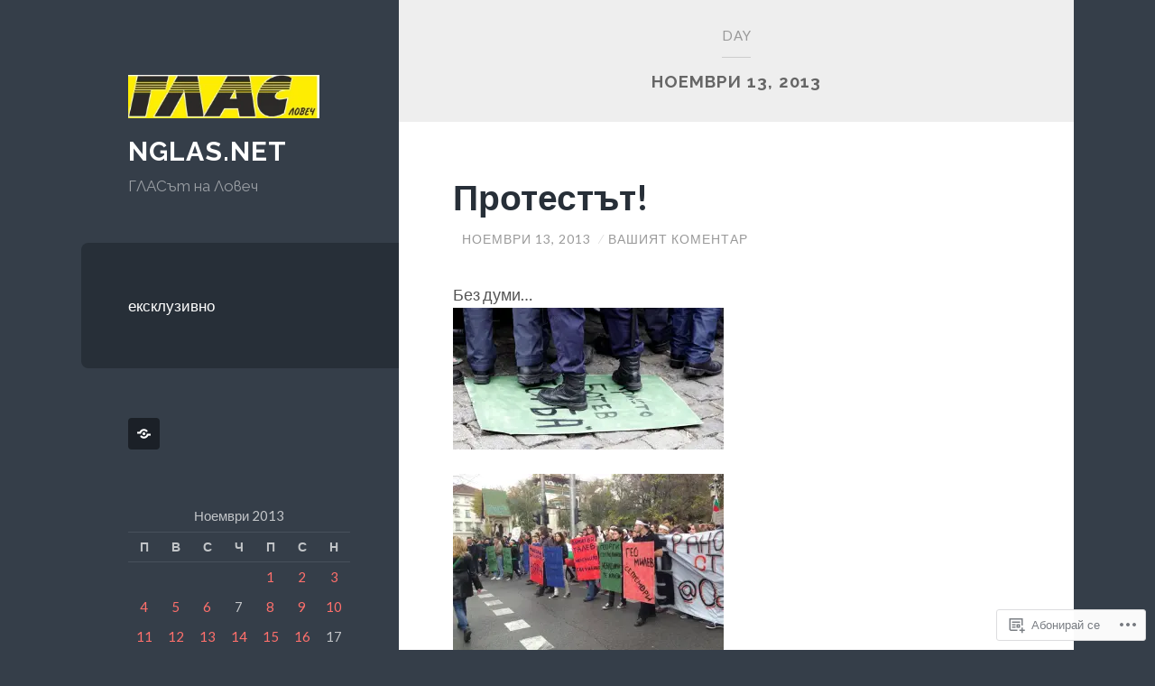

--- FILE ---
content_type: text/html; charset=UTF-8
request_url: https://nglas.net/2013/11/13/
body_size: 25262
content:
<!DOCTYPE html>
<html lang="bg-BG">
<head>
<meta charset="UTF-8">
<meta name="viewport" content="width=device-width, initial-scale=1">
<title>13 | ноември | 2013 | nglas.net</title>
<link rel="profile" href="http://gmpg.org/xfn/11">
<link rel="pingback" href="https://nglas.net/xmlrpc.php">

<meta name='robots' content='max-image-preview:large' />

<!-- Async WordPress.com Remote Login -->
<script id="wpcom_remote_login_js">
var wpcom_remote_login_extra_auth = '';
function wpcom_remote_login_remove_dom_node_id( element_id ) {
	var dom_node = document.getElementById( element_id );
	if ( dom_node ) { dom_node.parentNode.removeChild( dom_node ); }
}
function wpcom_remote_login_remove_dom_node_classes( class_name ) {
	var dom_nodes = document.querySelectorAll( '.' + class_name );
	for ( var i = 0; i < dom_nodes.length; i++ ) {
		dom_nodes[ i ].parentNode.removeChild( dom_nodes[ i ] );
	}
}
function wpcom_remote_login_final_cleanup() {
	wpcom_remote_login_remove_dom_node_classes( "wpcom_remote_login_msg" );
	wpcom_remote_login_remove_dom_node_id( "wpcom_remote_login_key" );
	wpcom_remote_login_remove_dom_node_id( "wpcom_remote_login_validate" );
	wpcom_remote_login_remove_dom_node_id( "wpcom_remote_login_js" );
	wpcom_remote_login_remove_dom_node_id( "wpcom_request_access_iframe" );
	wpcom_remote_login_remove_dom_node_id( "wpcom_request_access_styles" );
}

// Watch for messages back from the remote login
window.addEventListener( "message", function( e ) {
	if ( e.origin === "https://r-login.wordpress.com" ) {
		var data = {};
		try {
			data = JSON.parse( e.data );
		} catch( e ) {
			wpcom_remote_login_final_cleanup();
			return;
		}

		if ( data.msg === 'LOGIN' ) {
			// Clean up the login check iframe
			wpcom_remote_login_remove_dom_node_id( "wpcom_remote_login_key" );

			var id_regex = new RegExp( /^[0-9]+$/ );
			var token_regex = new RegExp( /^.*|.*|.*$/ );
			if (
				token_regex.test( data.token )
				&& id_regex.test( data.wpcomid )
			) {
				// We have everything we need to ask for a login
				var script = document.createElement( "script" );
				script.setAttribute( "id", "wpcom_remote_login_validate" );
				script.src = '/remote-login.php?wpcom_remote_login=validate'
					+ '&wpcomid=' + data.wpcomid
					+ '&token=' + encodeURIComponent( data.token )
					+ '&host=' + window.location.protocol
					+ '//' + window.location.hostname
					+ '&postid=7503'
					+ '&is_singular=';
				document.body.appendChild( script );
			}

			return;
		}

		// Safari ITP, not logged in, so redirect
		if ( data.msg === 'LOGIN-REDIRECT' ) {
			window.location = 'https://wordpress.com/log-in?redirect_to=' + window.location.href;
			return;
		}

		// Safari ITP, storage access failed, remove the request
		if ( data.msg === 'LOGIN-REMOVE' ) {
			var css_zap = 'html { -webkit-transition: margin-top 1s; transition: margin-top 1s; } /* 9001 */ html { margin-top: 0 !important; } * html body { margin-top: 0 !important; } @media screen and ( max-width: 782px ) { html { margin-top: 0 !important; } * html body { margin-top: 0 !important; } }';
			var style_zap = document.createElement( 'style' );
			style_zap.type = 'text/css';
			style_zap.appendChild( document.createTextNode( css_zap ) );
			document.body.appendChild( style_zap );

			var e = document.getElementById( 'wpcom_request_access_iframe' );
			e.parentNode.removeChild( e );

			document.cookie = 'wordpress_com_login_access=denied; path=/; max-age=31536000';

			return;
		}

		// Safari ITP
		if ( data.msg === 'REQUEST_ACCESS' ) {
			console.log( 'request access: safari' );

			// Check ITP iframe enable/disable knob
			if ( wpcom_remote_login_extra_auth !== 'safari_itp_iframe' ) {
				return;
			}

			// If we are in a "private window" there is no ITP.
			var private_window = false;
			try {
				var opendb = window.openDatabase( null, null, null, null );
			} catch( e ) {
				private_window = true;
			}

			if ( private_window ) {
				console.log( 'private window' );
				return;
			}

			var iframe = document.createElement( 'iframe' );
			iframe.id = 'wpcom_request_access_iframe';
			iframe.setAttribute( 'scrolling', 'no' );
			iframe.setAttribute( 'sandbox', 'allow-storage-access-by-user-activation allow-scripts allow-same-origin allow-top-navigation-by-user-activation' );
			iframe.src = 'https://r-login.wordpress.com/remote-login.php?wpcom_remote_login=request_access&origin=' + encodeURIComponent( data.origin ) + '&wpcomid=' + encodeURIComponent( data.wpcomid );

			var css = 'html { -webkit-transition: margin-top 1s; transition: margin-top 1s; } /* 9001 */ html { margin-top: 46px !important; } * html body { margin-top: 46px !important; } @media screen and ( max-width: 660px ) { html { margin-top: 71px !important; } * html body { margin-top: 71px !important; } #wpcom_request_access_iframe { display: block; height: 71px !important; } } #wpcom_request_access_iframe { border: 0px; height: 46px; position: fixed; top: 0; left: 0; width: 100%; min-width: 100%; z-index: 99999; background: #23282d; } ';

			var style = document.createElement( 'style' );
			style.type = 'text/css';
			style.id = 'wpcom_request_access_styles';
			style.appendChild( document.createTextNode( css ) );
			document.body.appendChild( style );

			document.body.appendChild( iframe );
		}

		if ( data.msg === 'DONE' ) {
			wpcom_remote_login_final_cleanup();
		}
	}
}, false );

// Inject the remote login iframe after the page has had a chance to load
// more critical resources
window.addEventListener( "DOMContentLoaded", function( e ) {
	var iframe = document.createElement( "iframe" );
	iframe.style.display = "none";
	iframe.setAttribute( "scrolling", "no" );
	iframe.setAttribute( "id", "wpcom_remote_login_key" );
	iframe.src = "https://r-login.wordpress.com/remote-login.php"
		+ "?wpcom_remote_login=key"
		+ "&origin=aHR0cHM6Ly9uZ2xhcy5uZXQ%3D"
		+ "&wpcomid=1245596"
		+ "&time=" + Math.floor( Date.now() / 1000 );
	document.body.appendChild( iframe );
}, false );
</script>
<link rel='dns-prefetch' href='//s0.wp.com' />
<link rel='dns-prefetch' href='//fonts-api.wp.com' />
<link rel="alternate" type="application/rss+xml" title="nglas.net &raquo; Хранилка" href="https://nglas.net/feed/" />
<link rel="alternate" type="application/rss+xml" title="nglas.net &raquo; Хранилка за коментари" href="https://nglas.net/comments/feed/" />
	<script type="text/javascript">
		/* <![CDATA[ */
		function addLoadEvent(func) {
			var oldonload = window.onload;
			if (typeof window.onload != 'function') {
				window.onload = func;
			} else {
				window.onload = function () {
					oldonload();
					func();
				}
			}
		}
		/* ]]> */
	</script>
	<link crossorigin='anonymous' rel='stylesheet' id='all-css-0-1' href='/wp-content/mu-plugins/likes/jetpack-likes.css?m=1743883414i&cssminify=yes' type='text/css' media='all' />
<style id='wp-emoji-styles-inline-css'>

	img.wp-smiley, img.emoji {
		display: inline !important;
		border: none !important;
		box-shadow: none !important;
		height: 1em !important;
		width: 1em !important;
		margin: 0 0.07em !important;
		vertical-align: -0.1em !important;
		background: none !important;
		padding: 0 !important;
	}
/*# sourceURL=wp-emoji-styles-inline-css */
</style>
<link crossorigin='anonymous' rel='stylesheet' id='all-css-2-1' href='/wp-content/plugins/gutenberg-core/v22.2.0/build/styles/block-library/style.css?m=1764855221i&cssminify=yes' type='text/css' media='all' />
<style id='wp-block-library-inline-css'>
.has-text-align-justify {
	text-align:justify;
}
.has-text-align-justify{text-align:justify;}

/*# sourceURL=wp-block-library-inline-css */
</style><style id='global-styles-inline-css'>
:root{--wp--preset--aspect-ratio--square: 1;--wp--preset--aspect-ratio--4-3: 4/3;--wp--preset--aspect-ratio--3-4: 3/4;--wp--preset--aspect-ratio--3-2: 3/2;--wp--preset--aspect-ratio--2-3: 2/3;--wp--preset--aspect-ratio--16-9: 16/9;--wp--preset--aspect-ratio--9-16: 9/16;--wp--preset--color--black: #000000;--wp--preset--color--cyan-bluish-gray: #abb8c3;--wp--preset--color--white: #ffffff;--wp--preset--color--pale-pink: #f78da7;--wp--preset--color--vivid-red: #cf2e2e;--wp--preset--color--luminous-vivid-orange: #ff6900;--wp--preset--color--luminous-vivid-amber: #fcb900;--wp--preset--color--light-green-cyan: #7bdcb5;--wp--preset--color--vivid-green-cyan: #00d084;--wp--preset--color--pale-cyan-blue: #8ed1fc;--wp--preset--color--vivid-cyan-blue: #0693e3;--wp--preset--color--vivid-purple: #9b51e0;--wp--preset--gradient--vivid-cyan-blue-to-vivid-purple: linear-gradient(135deg,rgb(6,147,227) 0%,rgb(155,81,224) 100%);--wp--preset--gradient--light-green-cyan-to-vivid-green-cyan: linear-gradient(135deg,rgb(122,220,180) 0%,rgb(0,208,130) 100%);--wp--preset--gradient--luminous-vivid-amber-to-luminous-vivid-orange: linear-gradient(135deg,rgb(252,185,0) 0%,rgb(255,105,0) 100%);--wp--preset--gradient--luminous-vivid-orange-to-vivid-red: linear-gradient(135deg,rgb(255,105,0) 0%,rgb(207,46,46) 100%);--wp--preset--gradient--very-light-gray-to-cyan-bluish-gray: linear-gradient(135deg,rgb(238,238,238) 0%,rgb(169,184,195) 100%);--wp--preset--gradient--cool-to-warm-spectrum: linear-gradient(135deg,rgb(74,234,220) 0%,rgb(151,120,209) 20%,rgb(207,42,186) 40%,rgb(238,44,130) 60%,rgb(251,105,98) 80%,rgb(254,248,76) 100%);--wp--preset--gradient--blush-light-purple: linear-gradient(135deg,rgb(255,206,236) 0%,rgb(152,150,240) 100%);--wp--preset--gradient--blush-bordeaux: linear-gradient(135deg,rgb(254,205,165) 0%,rgb(254,45,45) 50%,rgb(107,0,62) 100%);--wp--preset--gradient--luminous-dusk: linear-gradient(135deg,rgb(255,203,112) 0%,rgb(199,81,192) 50%,rgb(65,88,208) 100%);--wp--preset--gradient--pale-ocean: linear-gradient(135deg,rgb(255,245,203) 0%,rgb(182,227,212) 50%,rgb(51,167,181) 100%);--wp--preset--gradient--electric-grass: linear-gradient(135deg,rgb(202,248,128) 0%,rgb(113,206,126) 100%);--wp--preset--gradient--midnight: linear-gradient(135deg,rgb(2,3,129) 0%,rgb(40,116,252) 100%);--wp--preset--font-size--small: 13px;--wp--preset--font-size--medium: 20px;--wp--preset--font-size--large: 36px;--wp--preset--font-size--x-large: 42px;--wp--preset--font-family--albert-sans: 'Albert Sans', sans-serif;--wp--preset--font-family--alegreya: Alegreya, serif;--wp--preset--font-family--arvo: Arvo, serif;--wp--preset--font-family--bodoni-moda: 'Bodoni Moda', serif;--wp--preset--font-family--bricolage-grotesque: 'Bricolage Grotesque', sans-serif;--wp--preset--font-family--cabin: Cabin, sans-serif;--wp--preset--font-family--chivo: Chivo, sans-serif;--wp--preset--font-family--commissioner: Commissioner, sans-serif;--wp--preset--font-family--cormorant: Cormorant, serif;--wp--preset--font-family--courier-prime: 'Courier Prime', monospace;--wp--preset--font-family--crimson-pro: 'Crimson Pro', serif;--wp--preset--font-family--dm-mono: 'DM Mono', monospace;--wp--preset--font-family--dm-sans: 'DM Sans', sans-serif;--wp--preset--font-family--dm-serif-display: 'DM Serif Display', serif;--wp--preset--font-family--domine: Domine, serif;--wp--preset--font-family--eb-garamond: 'EB Garamond', serif;--wp--preset--font-family--epilogue: Epilogue, sans-serif;--wp--preset--font-family--fahkwang: Fahkwang, sans-serif;--wp--preset--font-family--figtree: Figtree, sans-serif;--wp--preset--font-family--fira-sans: 'Fira Sans', sans-serif;--wp--preset--font-family--fjalla-one: 'Fjalla One', sans-serif;--wp--preset--font-family--fraunces: Fraunces, serif;--wp--preset--font-family--gabarito: Gabarito, system-ui;--wp--preset--font-family--ibm-plex-mono: 'IBM Plex Mono', monospace;--wp--preset--font-family--ibm-plex-sans: 'IBM Plex Sans', sans-serif;--wp--preset--font-family--ibarra-real-nova: 'Ibarra Real Nova', serif;--wp--preset--font-family--instrument-serif: 'Instrument Serif', serif;--wp--preset--font-family--inter: Inter, sans-serif;--wp--preset--font-family--josefin-sans: 'Josefin Sans', sans-serif;--wp--preset--font-family--jost: Jost, sans-serif;--wp--preset--font-family--libre-baskerville: 'Libre Baskerville', serif;--wp--preset--font-family--libre-franklin: 'Libre Franklin', sans-serif;--wp--preset--font-family--literata: Literata, serif;--wp--preset--font-family--lora: Lora, serif;--wp--preset--font-family--merriweather: Merriweather, serif;--wp--preset--font-family--montserrat: Montserrat, sans-serif;--wp--preset--font-family--newsreader: Newsreader, serif;--wp--preset--font-family--noto-sans-mono: 'Noto Sans Mono', sans-serif;--wp--preset--font-family--nunito: Nunito, sans-serif;--wp--preset--font-family--open-sans: 'Open Sans', sans-serif;--wp--preset--font-family--overpass: Overpass, sans-serif;--wp--preset--font-family--pt-serif: 'PT Serif', serif;--wp--preset--font-family--petrona: Petrona, serif;--wp--preset--font-family--piazzolla: Piazzolla, serif;--wp--preset--font-family--playfair-display: 'Playfair Display', serif;--wp--preset--font-family--plus-jakarta-sans: 'Plus Jakarta Sans', sans-serif;--wp--preset--font-family--poppins: Poppins, sans-serif;--wp--preset--font-family--raleway: Raleway, sans-serif;--wp--preset--font-family--roboto: Roboto, sans-serif;--wp--preset--font-family--roboto-slab: 'Roboto Slab', serif;--wp--preset--font-family--rubik: Rubik, sans-serif;--wp--preset--font-family--rufina: Rufina, serif;--wp--preset--font-family--sora: Sora, sans-serif;--wp--preset--font-family--source-sans-3: 'Source Sans 3', sans-serif;--wp--preset--font-family--source-serif-4: 'Source Serif 4', serif;--wp--preset--font-family--space-mono: 'Space Mono', monospace;--wp--preset--font-family--syne: Syne, sans-serif;--wp--preset--font-family--texturina: Texturina, serif;--wp--preset--font-family--urbanist: Urbanist, sans-serif;--wp--preset--font-family--work-sans: 'Work Sans', sans-serif;--wp--preset--spacing--20: 0.44rem;--wp--preset--spacing--30: 0.67rem;--wp--preset--spacing--40: 1rem;--wp--preset--spacing--50: 1.5rem;--wp--preset--spacing--60: 2.25rem;--wp--preset--spacing--70: 3.38rem;--wp--preset--spacing--80: 5.06rem;--wp--preset--shadow--natural: 6px 6px 9px rgba(0, 0, 0, 0.2);--wp--preset--shadow--deep: 12px 12px 50px rgba(0, 0, 0, 0.4);--wp--preset--shadow--sharp: 6px 6px 0px rgba(0, 0, 0, 0.2);--wp--preset--shadow--outlined: 6px 6px 0px -3px rgb(255, 255, 255), 6px 6px rgb(0, 0, 0);--wp--preset--shadow--crisp: 6px 6px 0px rgb(0, 0, 0);}:where(.is-layout-flex){gap: 0.5em;}:where(.is-layout-grid){gap: 0.5em;}body .is-layout-flex{display: flex;}.is-layout-flex{flex-wrap: wrap;align-items: center;}.is-layout-flex > :is(*, div){margin: 0;}body .is-layout-grid{display: grid;}.is-layout-grid > :is(*, div){margin: 0;}:where(.wp-block-columns.is-layout-flex){gap: 2em;}:where(.wp-block-columns.is-layout-grid){gap: 2em;}:where(.wp-block-post-template.is-layout-flex){gap: 1.25em;}:where(.wp-block-post-template.is-layout-grid){gap: 1.25em;}.has-black-color{color: var(--wp--preset--color--black) !important;}.has-cyan-bluish-gray-color{color: var(--wp--preset--color--cyan-bluish-gray) !important;}.has-white-color{color: var(--wp--preset--color--white) !important;}.has-pale-pink-color{color: var(--wp--preset--color--pale-pink) !important;}.has-vivid-red-color{color: var(--wp--preset--color--vivid-red) !important;}.has-luminous-vivid-orange-color{color: var(--wp--preset--color--luminous-vivid-orange) !important;}.has-luminous-vivid-amber-color{color: var(--wp--preset--color--luminous-vivid-amber) !important;}.has-light-green-cyan-color{color: var(--wp--preset--color--light-green-cyan) !important;}.has-vivid-green-cyan-color{color: var(--wp--preset--color--vivid-green-cyan) !important;}.has-pale-cyan-blue-color{color: var(--wp--preset--color--pale-cyan-blue) !important;}.has-vivid-cyan-blue-color{color: var(--wp--preset--color--vivid-cyan-blue) !important;}.has-vivid-purple-color{color: var(--wp--preset--color--vivid-purple) !important;}.has-black-background-color{background-color: var(--wp--preset--color--black) !important;}.has-cyan-bluish-gray-background-color{background-color: var(--wp--preset--color--cyan-bluish-gray) !important;}.has-white-background-color{background-color: var(--wp--preset--color--white) !important;}.has-pale-pink-background-color{background-color: var(--wp--preset--color--pale-pink) !important;}.has-vivid-red-background-color{background-color: var(--wp--preset--color--vivid-red) !important;}.has-luminous-vivid-orange-background-color{background-color: var(--wp--preset--color--luminous-vivid-orange) !important;}.has-luminous-vivid-amber-background-color{background-color: var(--wp--preset--color--luminous-vivid-amber) !important;}.has-light-green-cyan-background-color{background-color: var(--wp--preset--color--light-green-cyan) !important;}.has-vivid-green-cyan-background-color{background-color: var(--wp--preset--color--vivid-green-cyan) !important;}.has-pale-cyan-blue-background-color{background-color: var(--wp--preset--color--pale-cyan-blue) !important;}.has-vivid-cyan-blue-background-color{background-color: var(--wp--preset--color--vivid-cyan-blue) !important;}.has-vivid-purple-background-color{background-color: var(--wp--preset--color--vivid-purple) !important;}.has-black-border-color{border-color: var(--wp--preset--color--black) !important;}.has-cyan-bluish-gray-border-color{border-color: var(--wp--preset--color--cyan-bluish-gray) !important;}.has-white-border-color{border-color: var(--wp--preset--color--white) !important;}.has-pale-pink-border-color{border-color: var(--wp--preset--color--pale-pink) !important;}.has-vivid-red-border-color{border-color: var(--wp--preset--color--vivid-red) !important;}.has-luminous-vivid-orange-border-color{border-color: var(--wp--preset--color--luminous-vivid-orange) !important;}.has-luminous-vivid-amber-border-color{border-color: var(--wp--preset--color--luminous-vivid-amber) !important;}.has-light-green-cyan-border-color{border-color: var(--wp--preset--color--light-green-cyan) !important;}.has-vivid-green-cyan-border-color{border-color: var(--wp--preset--color--vivid-green-cyan) !important;}.has-pale-cyan-blue-border-color{border-color: var(--wp--preset--color--pale-cyan-blue) !important;}.has-vivid-cyan-blue-border-color{border-color: var(--wp--preset--color--vivid-cyan-blue) !important;}.has-vivid-purple-border-color{border-color: var(--wp--preset--color--vivid-purple) !important;}.has-vivid-cyan-blue-to-vivid-purple-gradient-background{background: var(--wp--preset--gradient--vivid-cyan-blue-to-vivid-purple) !important;}.has-light-green-cyan-to-vivid-green-cyan-gradient-background{background: var(--wp--preset--gradient--light-green-cyan-to-vivid-green-cyan) !important;}.has-luminous-vivid-amber-to-luminous-vivid-orange-gradient-background{background: var(--wp--preset--gradient--luminous-vivid-amber-to-luminous-vivid-orange) !important;}.has-luminous-vivid-orange-to-vivid-red-gradient-background{background: var(--wp--preset--gradient--luminous-vivid-orange-to-vivid-red) !important;}.has-very-light-gray-to-cyan-bluish-gray-gradient-background{background: var(--wp--preset--gradient--very-light-gray-to-cyan-bluish-gray) !important;}.has-cool-to-warm-spectrum-gradient-background{background: var(--wp--preset--gradient--cool-to-warm-spectrum) !important;}.has-blush-light-purple-gradient-background{background: var(--wp--preset--gradient--blush-light-purple) !important;}.has-blush-bordeaux-gradient-background{background: var(--wp--preset--gradient--blush-bordeaux) !important;}.has-luminous-dusk-gradient-background{background: var(--wp--preset--gradient--luminous-dusk) !important;}.has-pale-ocean-gradient-background{background: var(--wp--preset--gradient--pale-ocean) !important;}.has-electric-grass-gradient-background{background: var(--wp--preset--gradient--electric-grass) !important;}.has-midnight-gradient-background{background: var(--wp--preset--gradient--midnight) !important;}.has-small-font-size{font-size: var(--wp--preset--font-size--small) !important;}.has-medium-font-size{font-size: var(--wp--preset--font-size--medium) !important;}.has-large-font-size{font-size: var(--wp--preset--font-size--large) !important;}.has-x-large-font-size{font-size: var(--wp--preset--font-size--x-large) !important;}.has-albert-sans-font-family{font-family: var(--wp--preset--font-family--albert-sans) !important;}.has-alegreya-font-family{font-family: var(--wp--preset--font-family--alegreya) !important;}.has-arvo-font-family{font-family: var(--wp--preset--font-family--arvo) !important;}.has-bodoni-moda-font-family{font-family: var(--wp--preset--font-family--bodoni-moda) !important;}.has-bricolage-grotesque-font-family{font-family: var(--wp--preset--font-family--bricolage-grotesque) !important;}.has-cabin-font-family{font-family: var(--wp--preset--font-family--cabin) !important;}.has-chivo-font-family{font-family: var(--wp--preset--font-family--chivo) !important;}.has-commissioner-font-family{font-family: var(--wp--preset--font-family--commissioner) !important;}.has-cormorant-font-family{font-family: var(--wp--preset--font-family--cormorant) !important;}.has-courier-prime-font-family{font-family: var(--wp--preset--font-family--courier-prime) !important;}.has-crimson-pro-font-family{font-family: var(--wp--preset--font-family--crimson-pro) !important;}.has-dm-mono-font-family{font-family: var(--wp--preset--font-family--dm-mono) !important;}.has-dm-sans-font-family{font-family: var(--wp--preset--font-family--dm-sans) !important;}.has-dm-serif-display-font-family{font-family: var(--wp--preset--font-family--dm-serif-display) !important;}.has-domine-font-family{font-family: var(--wp--preset--font-family--domine) !important;}.has-eb-garamond-font-family{font-family: var(--wp--preset--font-family--eb-garamond) !important;}.has-epilogue-font-family{font-family: var(--wp--preset--font-family--epilogue) !important;}.has-fahkwang-font-family{font-family: var(--wp--preset--font-family--fahkwang) !important;}.has-figtree-font-family{font-family: var(--wp--preset--font-family--figtree) !important;}.has-fira-sans-font-family{font-family: var(--wp--preset--font-family--fira-sans) !important;}.has-fjalla-one-font-family{font-family: var(--wp--preset--font-family--fjalla-one) !important;}.has-fraunces-font-family{font-family: var(--wp--preset--font-family--fraunces) !important;}.has-gabarito-font-family{font-family: var(--wp--preset--font-family--gabarito) !important;}.has-ibm-plex-mono-font-family{font-family: var(--wp--preset--font-family--ibm-plex-mono) !important;}.has-ibm-plex-sans-font-family{font-family: var(--wp--preset--font-family--ibm-plex-sans) !important;}.has-ibarra-real-nova-font-family{font-family: var(--wp--preset--font-family--ibarra-real-nova) !important;}.has-instrument-serif-font-family{font-family: var(--wp--preset--font-family--instrument-serif) !important;}.has-inter-font-family{font-family: var(--wp--preset--font-family--inter) !important;}.has-josefin-sans-font-family{font-family: var(--wp--preset--font-family--josefin-sans) !important;}.has-jost-font-family{font-family: var(--wp--preset--font-family--jost) !important;}.has-libre-baskerville-font-family{font-family: var(--wp--preset--font-family--libre-baskerville) !important;}.has-libre-franklin-font-family{font-family: var(--wp--preset--font-family--libre-franklin) !important;}.has-literata-font-family{font-family: var(--wp--preset--font-family--literata) !important;}.has-lora-font-family{font-family: var(--wp--preset--font-family--lora) !important;}.has-merriweather-font-family{font-family: var(--wp--preset--font-family--merriweather) !important;}.has-montserrat-font-family{font-family: var(--wp--preset--font-family--montserrat) !important;}.has-newsreader-font-family{font-family: var(--wp--preset--font-family--newsreader) !important;}.has-noto-sans-mono-font-family{font-family: var(--wp--preset--font-family--noto-sans-mono) !important;}.has-nunito-font-family{font-family: var(--wp--preset--font-family--nunito) !important;}.has-open-sans-font-family{font-family: var(--wp--preset--font-family--open-sans) !important;}.has-overpass-font-family{font-family: var(--wp--preset--font-family--overpass) !important;}.has-pt-serif-font-family{font-family: var(--wp--preset--font-family--pt-serif) !important;}.has-petrona-font-family{font-family: var(--wp--preset--font-family--petrona) !important;}.has-piazzolla-font-family{font-family: var(--wp--preset--font-family--piazzolla) !important;}.has-playfair-display-font-family{font-family: var(--wp--preset--font-family--playfair-display) !important;}.has-plus-jakarta-sans-font-family{font-family: var(--wp--preset--font-family--plus-jakarta-sans) !important;}.has-poppins-font-family{font-family: var(--wp--preset--font-family--poppins) !important;}.has-raleway-font-family{font-family: var(--wp--preset--font-family--raleway) !important;}.has-roboto-font-family{font-family: var(--wp--preset--font-family--roboto) !important;}.has-roboto-slab-font-family{font-family: var(--wp--preset--font-family--roboto-slab) !important;}.has-rubik-font-family{font-family: var(--wp--preset--font-family--rubik) !important;}.has-rufina-font-family{font-family: var(--wp--preset--font-family--rufina) !important;}.has-sora-font-family{font-family: var(--wp--preset--font-family--sora) !important;}.has-source-sans-3-font-family{font-family: var(--wp--preset--font-family--source-sans-3) !important;}.has-source-serif-4-font-family{font-family: var(--wp--preset--font-family--source-serif-4) !important;}.has-space-mono-font-family{font-family: var(--wp--preset--font-family--space-mono) !important;}.has-syne-font-family{font-family: var(--wp--preset--font-family--syne) !important;}.has-texturina-font-family{font-family: var(--wp--preset--font-family--texturina) !important;}.has-urbanist-font-family{font-family: var(--wp--preset--font-family--urbanist) !important;}.has-work-sans-font-family{font-family: var(--wp--preset--font-family--work-sans) !important;}
/*# sourceURL=global-styles-inline-css */
</style>

<style id='classic-theme-styles-inline-css'>
/*! This file is auto-generated */
.wp-block-button__link{color:#fff;background-color:#32373c;border-radius:9999px;box-shadow:none;text-decoration:none;padding:calc(.667em + 2px) calc(1.333em + 2px);font-size:1.125em}.wp-block-file__button{background:#32373c;color:#fff;text-decoration:none}
/*# sourceURL=/wp-includes/css/classic-themes.min.css */
</style>
<link crossorigin='anonymous' rel='stylesheet' id='all-css-4-1' href='/_static/??-eJx9jEEOAiEQBD/kQECjeDC+ZWEnijIwYWA3/l72op689KFTVXplCCU3zE1z6reYRYfiUwlP0VYZpwxIJE4IFRd10HOU9iFA2iuhCiI7/ROiDt9WxfETT20jCOc4YUIa2D9t5eGA91xRBMZS7ATtPkTZvCtdzNEZt7f2fHq8Afl7R7w=&cssminify=yes' type='text/css' media='all' />
<link rel='stylesheet' id='wilson-raleway-css' href='https://fonts-api.wp.com/css?family=Raleway%3A400%2C700&#038;ver=6.9-RC2-61304' media='all' />
<link rel='stylesheet' id='wilson-latos-css' href='https://fonts-api.wp.com/css?family=Lato%3A400%2C700%2C400italic%2C700italic&#038;subset=latin%2Clatin-ext&#038;ver=6.9-RC2-61304' media='all' />
<link crossorigin='anonymous' rel='stylesheet' id='all-css-8-1' href='/_static/??-eJxtjdsKwjAQRH/IOHipxQfxU6QuS01NNou7Ifj3WvFBqG8zMOcMmgYq4iwOv3Fmg9YrWkxWBObPxGsyW+Fnl2vQVMcoholdB7p/O6wKLlEIIws/4huw/3HhXH7Pms9/aEolz8Q5nzZ9t9v2x8O+m14z30Wy&cssminify=yes' type='text/css' media='all' />
<style id='jetpack_facebook_likebox-inline-css'>
.widget_facebook_likebox {
	overflow: hidden;
}

/*# sourceURL=/wp-content/mu-plugins/jetpack-plugin/sun/modules/widgets/facebook-likebox/style.css */
</style>
<link crossorigin='anonymous' rel='stylesheet' id='all-css-10-1' href='/_static/??-eJzTLy/QTc7PK0nNK9HPLdUtyClNz8wr1i9KTcrJTwcy0/WTi5G5ekCujj52Temp+bo5+cmJJZn5eSgc3bScxMwikFb7XFtDE1NLExMLc0OTLACohS2q&cssminify=yes' type='text/css' media='all' />
<link crossorigin='anonymous' rel='stylesheet' id='print-css-11-1' href='/wp-content/mu-plugins/global-print/global-print.css?m=1465851035i&cssminify=yes' type='text/css' media='print' />
<style id='jetpack-global-styles-frontend-style-inline-css'>
:root { --font-headings: unset; --font-base: unset; --font-headings-default: -apple-system,BlinkMacSystemFont,"Segoe UI",Roboto,Oxygen-Sans,Ubuntu,Cantarell,"Helvetica Neue",sans-serif; --font-base-default: -apple-system,BlinkMacSystemFont,"Segoe UI",Roboto,Oxygen-Sans,Ubuntu,Cantarell,"Helvetica Neue",sans-serif;}
/*# sourceURL=jetpack-global-styles-frontend-style-inline-css */
</style>
<link crossorigin='anonymous' rel='stylesheet' id='all-css-14-1' href='/_static/??-eJyNjcsKAjEMRX/IGtQZBxfip0hMS9sxTYppGfx7H7gRN+7ugcs5sFRHKi1Ig9Jd5R6zGMyhVaTrh8G6QFHfORhYwlvw6P39PbPENZmt4G/ROQuBKWVkxxrVvuBH1lIoz2waILJekF+HUzlupnG3nQ77YZwfuRJIaQ==&cssminify=yes' type='text/css' media='all' />
<script type="text/javascript" id="wpcom-actionbar-placeholder-js-extra">
/* <![CDATA[ */
var actionbardata = {"siteID":"1245596","postID":"0","siteURL":"https://nglas.net","xhrURL":"https://nglas.net/wp-admin/admin-ajax.php","nonce":"a1fa0fa1af","isLoggedIn":"","statusMessage":"","subsEmailDefault":"instantly","proxyScriptUrl":"https://s0.wp.com/wp-content/js/wpcom-proxy-request.js?m=1513050504i&amp;ver=20211021","i18n":{"followedText":"New posts from this site will now appear in your \u003Ca href=\"https://wordpress.com/reader\"\u003EReader\u003C/a\u003E","foldBar":"\u041f\u0440\u0438\u0431\u0438\u0440\u0430\u043d\u0435 \u043d\u0430 \u043f\u0440\u043e\u0437\u043e\u0440\u0435\u0446\u0430","unfoldBar":"Expand this bar","shortLinkCopied":"Shortlink copied to clipboard."}};
//# sourceURL=wpcom-actionbar-placeholder-js-extra
/* ]]> */
</script>
<script type="text/javascript" id="jetpack-mu-wpcom-settings-js-before">
/* <![CDATA[ */
var JETPACK_MU_WPCOM_SETTINGS = {"assetsUrl":"https://s0.wp.com/wp-content/mu-plugins/jetpack-mu-wpcom-plugin/sun/jetpack_vendor/automattic/jetpack-mu-wpcom/src/build/"};
//# sourceURL=jetpack-mu-wpcom-settings-js-before
/* ]]> */
</script>
<script crossorigin='anonymous' type='text/javascript'  src='/_static/??-eJzTLy/QTc7PK0nNK9HPKtYvyinRLSjKr6jUyyrW0QfKZeYl55SmpBaDJLMKS1OLKqGUXm5mHkFFurmZ6UWJJalQxfa5tobmRgamxgZmFpZZACbyLJI='></script>
<script type="text/javascript" id="rlt-proxy-js-after">
/* <![CDATA[ */
	rltInitialize( {"token":null,"iframeOrigins":["https:\/\/widgets.wp.com"]} );
//# sourceURL=rlt-proxy-js-after
/* ]]> */
</script>
<link rel="EditURI" type="application/rsd+xml" title="RSD" href="https://nglas.wordpress.com/xmlrpc.php?rsd" />
<meta name="generator" content="WordPress.com" />

<!-- Jetpack Open Graph Tags -->
<meta property="og:type" content="website" />
<meta property="og:title" content="ноември 13, 2013 &#8211; nglas.net" />
<meta property="og:site_name" content="nglas.net" />
<meta property="og:image" content="https://nglas.net/wp-content/uploads/2022/09/cropped-p-47.jpg?w=200" />
<meta property="og:image:width" content="200" />
<meta property="og:image:height" content="200" />
<meta property="og:image:alt" content="" />
<meta property="og:locale" content="bg_BG" />

<!-- End Jetpack Open Graph Tags -->
<link rel='openid.server' href='https://nglas.net/?openidserver=1' />
<link rel='openid.delegate' href='https://nglas.net/' />
<link rel="search" type="application/opensearchdescription+xml" href="https://nglas.net/osd.xml" title="nglas.net" />
<link rel="search" type="application/opensearchdescription+xml" href="https://s1.wp.com/opensearch.xml" title="WordPress.com" />
<meta name="description" content="1 post published by nglas on November 13, 2013" />
<link rel="icon" href="https://nglas.net/wp-content/uploads/2022/09/cropped-p-47.jpg?w=32" sizes="32x32" />
<link rel="icon" href="https://nglas.net/wp-content/uploads/2022/09/cropped-p-47.jpg?w=192" sizes="192x192" />
<link rel="apple-touch-icon" href="https://nglas.net/wp-content/uploads/2022/09/cropped-p-47.jpg?w=180" />
<meta name="msapplication-TileImage" content="https://nglas.net/wp-content/uploads/2022/09/cropped-p-47.jpg?w=270" />
<link crossorigin='anonymous' rel='stylesheet' id='all-css-0-3' href='/_static/??-eJyNjM0KgzAQBl9I/ag/lR6KjyK6LhJNNsHN4uuXQuvZ4wzD4EwlRcksGcHK5G11otg4p4n2H0NNMDohzD7SrtDTJT4qUi1wexDiYp4VNB3RlP3V/MX3N4T3o++aun892277AK5vOq4=&cssminify=yes' type='text/css' media='all' />
</head>

<body class="archive date wp-custom-logo wp-theme-pubwilson customizer-styles-applied individual-blog jetpack-reblog-enabled has-site-logo">
<div id="page" class="hfeed site">

	<a class="skip-link screen-reader-text" href="#content">Към съдържанието</a>
	<header id="masthead" class="site-header" role="banner">
		<div class="site-branding">
							<a href="https://nglas.net/" class="site-logo-link" rel="home" itemprop="url"><img width="300" height="70" src="https://nglas.net/wp-content/uploads/2019/02/glas-site-.jpg?w=300" class="site-logo attachment-wilson-site-logo" alt="" decoding="async" data-size="wilson-site-logo" itemprop="logo" srcset="https://nglas.net/wp-content/uploads/2019/02/glas-site-.jpg?w=300 300w, https://nglas.net/wp-content/uploads/2019/02/glas-site-.jpg?w=600 600w, https://nglas.net/wp-content/uploads/2019/02/glas-site-.jpg?w=150 150w" sizes="(max-width: 300px) 100vw, 300px" data-attachment-id="18313" data-permalink="https://nglas.net/glas-site/" data-orig-file="https://nglas.net/wp-content/uploads/2019/02/glas-site-.jpg" data-orig-size="810,188" data-comments-opened="1" data-image-meta="{&quot;aperture&quot;:&quot;0&quot;,&quot;credit&quot;:&quot;&quot;,&quot;camera&quot;:&quot;&quot;,&quot;caption&quot;:&quot;&quot;,&quot;created_timestamp&quot;:&quot;0&quot;,&quot;copyright&quot;:&quot;&quot;,&quot;focal_length&quot;:&quot;0&quot;,&quot;iso&quot;:&quot;0&quot;,&quot;shutter_speed&quot;:&quot;0&quot;,&quot;title&quot;:&quot;&quot;,&quot;orientation&quot;:&quot;0&quot;}" data-image-title="glas site" data-image-description="" data-image-caption="&lt;p&gt;глас ловеч&lt;/p&gt;
" data-medium-file="https://nglas.net/wp-content/uploads/2019/02/glas-site-.jpg?w=300" data-large-file="https://nglas.net/wp-content/uploads/2019/02/glas-site-.jpg?w=788" /></a>						<h1 class="site-title"><a href="https://nglas.net/" rel="home">nglas.net</a></h1>
			<h2 class="site-description">ГЛАСът на Ловеч</h2>
		</div>

		<nav id="site-navigation" class="main-navigation" role="navigation">
			<h1><span class="screen-reader-text">Главно меню</span></h1>
			<button class="menu-toggle"><span class="genericon genericon-menu"></span><span class="screen-reader-text">Меню</span></button>

			<div class="menu-%d0%bd%d0%b0%d0%b9-%d0%b2%d0%b0%d0%b6%d0%bd%d0%be-container"><ul id="menu-%d0%bd%d0%b0%d0%b9-%d0%b2%d0%b0%d0%b6%d0%bd%d0%be" class="menu"><li id="menu-item-22971" class="menu-item menu-item-type-taxonomy menu-item-object-category menu-item-22971"><a href="https://nglas.net/category/%d0%b5%d0%ba%d1%81%d0%ba%d0%bb%d1%83%d0%b7%d0%b8%d0%b2%d0%bd%d0%be/">ексклузивно</a></li>
</ul></div>		</nav><!-- #site-navigation -->
	</header><!-- #masthead -->

	<div id="content" class="site-content">

	<section id="primary" class="content-area">
		<main id="main" class="site-main" role="main">

		
			<header class="page-header">
				<h1 class="page-title">
					Day <span class="title-accent">ноември 13, 2013</span>				</h1>
							</header><!-- .page-header -->

						
				
				
<article id="post-7503" class="post-7503 post type-post status-publish format-standard hentry category-1361427 tag-176218844 tag-34397103">
			<header class="entry-header">
					<h1 class="entry-title"><a href="https://nglas.net/2013/11/13/%d0%bf%d1%80%d0%be%d1%82%d0%b5%d1%81%d1%82%d1%8a%d1%82/" rel="bookmark">Протестът!</a></h1>						<div class="entry-meta">
			<span class="posted-on"><a href="https://nglas.net/2013/11/13/%d0%bf%d1%80%d0%be%d1%82%d0%b5%d1%81%d1%82%d1%8a%d1%82/" rel="bookmark"><time class="entry-date published" datetime="2013-11-13T05:13:05+02:00">ноември 13, 2013</time><time class="updated" datetime="2013-11-13T05:16:02+02:00">ноември 13, 2013</time></a></span><span class="byline"><span class="author vcard"><a class="url fn n" href="https://nglas.net/author/nglas/">nglas</a></span></span>						<span class="comments-link"><a href="https://nglas.net/2013/11/13/%d0%bf%d1%80%d0%be%d1%82%d0%b5%d1%81%d1%82%d1%8a%d1%82/#respond">Вашият коментар</a></span>
								</div><!-- .entry-meta -->
			</header><!-- .entry-header -->

		<div class="entry-content">
		<p>Без думи&#8230;<br />
<a href="https://nglas.net/wp-content/uploads/2013/11/1425637_723042124390788_895615447_n.jpg"><img data-attachment-id="7514" data-permalink="https://nglas.net/2013/11/13/%d0%bf%d1%80%d0%be%d1%82%d0%b5%d1%81%d1%82%d1%8a%d1%82/1425637_723042124390788_895615447_n/" data-orig-file="https://nglas.net/wp-content/uploads/2013/11/1425637_723042124390788_895615447_n.jpg" data-orig-size="960,503" data-comments-opened="1" data-image-meta="{&quot;aperture&quot;:&quot;0&quot;,&quot;credit&quot;:&quot;&quot;,&quot;camera&quot;:&quot;&quot;,&quot;caption&quot;:&quot;&quot;,&quot;created_timestamp&quot;:&quot;0&quot;,&quot;copyright&quot;:&quot;&quot;,&quot;focal_length&quot;:&quot;0&quot;,&quot;iso&quot;:&quot;0&quot;,&quot;shutter_speed&quot;:&quot;0&quot;,&quot;title&quot;:&quot;&quot;}" data-image-title="1425637_723042124390788_895615447_n" data-image-description="" data-image-caption="" data-medium-file="https://nglas.net/wp-content/uploads/2013/11/1425637_723042124390788_895615447_n.jpg?w=300" data-large-file="https://nglas.net/wp-content/uploads/2013/11/1425637_723042124390788_895615447_n.jpg?w=788" class="alignnone size-medium wp-image-7514" alt="1425637_723042124390788_895615447_n" src="https://nglas.net/wp-content/uploads/2013/11/1425637_723042124390788_895615447_n.jpg?w=300&#038;h=157" width="300" height="157" srcset="https://nglas.net/wp-content/uploads/2013/11/1425637_723042124390788_895615447_n.jpg?w=300 300w, https://nglas.net/wp-content/uploads/2013/11/1425637_723042124390788_895615447_n.jpg?w=600 600w, https://nglas.net/wp-content/uploads/2013/11/1425637_723042124390788_895615447_n.jpg?w=150 150w" sizes="(max-width: 300px) 100vw, 300px" /></a></p>
<p><a href="https://nglas.net/wp-content/uploads/2013/11/d0b1d183d0b4d0b8d182d0b5d0bbd0b8.jpg"><img data-attachment-id="7417" data-permalink="https://nglas.net/2013/11/01/1-%d0%bd%d0%be%d0%b5%d0%bc%d0%b2%d1%80%d0%b8-2013-%d0%b4%d0%b5%d0%bd-%d0%bd%d0%b0-%d0%b1%d1%83%d0%b4%d0%b8%d1%82%d0%b5%d0%bb%d0%bd%d0%b8-%d0%bf%d1%80%d0%be%d1%82%d0%b5%d1%81%d1%82%d0%b8-%d0%b2/%d0%b1%d1%83%d0%b4%d0%b8%d1%82%d0%b5%d0%bb%d0%b8/" data-orig-file="https://nglas.net/wp-content/uploads/2013/11/d0b1d183d0b4d0b8d182d0b5d0bbd0b8.jpg" data-orig-size="960,720" data-comments-opened="1" data-image-meta="{&quot;aperture&quot;:&quot;0&quot;,&quot;credit&quot;:&quot;&quot;,&quot;camera&quot;:&quot;&quot;,&quot;caption&quot;:&quot;&quot;,&quot;created_timestamp&quot;:&quot;0&quot;,&quot;copyright&quot;:&quot;&quot;,&quot;focal_length&quot;:&quot;0&quot;,&quot;iso&quot;:&quot;0&quot;,&quot;shutter_speed&quot;:&quot;0&quot;,&quot;title&quot;:&quot;&quot;}" data-image-title="будители" data-image-description="" data-image-caption="" data-medium-file="https://nglas.net/wp-content/uploads/2013/11/d0b1d183d0b4d0b8d182d0b5d0bbd0b8.jpg?w=300" data-large-file="https://nglas.net/wp-content/uploads/2013/11/d0b1d183d0b4d0b8d182d0b5d0bbd0b8.jpg?w=788" class="alignnone size-medium wp-image-7417" alt="будители" src="https://nglas.net/wp-content/uploads/2013/11/d0b1d183d0b4d0b8d182d0b5d0bbd0b8.jpg?w=300&#038;h=225" width="300" height="225" srcset="https://nglas.net/wp-content/uploads/2013/11/d0b1d183d0b4d0b8d182d0b5d0bbd0b8.jpg?w=300 300w, https://nglas.net/wp-content/uploads/2013/11/d0b1d183d0b4d0b8d182d0b5d0bbd0b8.jpg?w=600 600w, https://nglas.net/wp-content/uploads/2013/11/d0b1d183d0b4d0b8d182d0b5d0bbd0b8.jpg?w=150 150w" sizes="(max-width: 300px) 100vw, 300px" /></a></p>
<div id="jp-post-flair" class="sharedaddy sd-like-enabled sd-sharing-enabled"><div class="sharedaddy sd-sharing-enabled"><div class="robots-nocontent sd-block sd-social sd-social-icon-text sd-sharing"><h3 class="sd-title">Споделяне:</h3><div class="sd-content"><ul><li class="share-facebook"><a rel="nofollow noopener noreferrer"
				data-shared="sharing-facebook-7503"
				class="share-facebook sd-button share-icon"
				href="https://nglas.net/2013/11/13/%d0%bf%d1%80%d0%be%d1%82%d0%b5%d1%81%d1%82%d1%8a%d1%82/?share=facebook"
				target="_blank"
				aria-labelledby="sharing-facebook-7503"
				>
				<span id="sharing-facebook-7503" hidden>Споделяне във Facebook(Отваря се в нов прозорец)</span>
				<span>Facebook</span>
			</a></li><li class="share-twitter"><a rel="nofollow noopener noreferrer"
				data-shared="sharing-twitter-7503"
				class="share-twitter sd-button share-icon"
				href="https://nglas.net/2013/11/13/%d0%bf%d1%80%d0%be%d1%82%d0%b5%d1%81%d1%82%d1%8a%d1%82/?share=twitter"
				target="_blank"
				aria-labelledby="sharing-twitter-7503"
				>
				<span id="sharing-twitter-7503" hidden>Click to share on X(Отваря се в нов прозорец)</span>
				<span>X</span>
			</a></li><li class="share-end"></li></ul></div></div></div><div class='sharedaddy sd-block sd-like jetpack-likes-widget-wrapper jetpack-likes-widget-unloaded' id='like-post-wrapper-1245596-7503-6963237ac4967' data-src='//widgets.wp.com/likes/index.html?ver=20260111#blog_id=1245596&amp;post_id=7503&amp;origin=nglas.wordpress.com&amp;obj_id=1245596-7503-6963237ac4967&amp;domain=nglas.net' data-name='like-post-frame-1245596-7503-6963237ac4967' data-title='Like or Reblog'><div class='likes-widget-placeholder post-likes-widget-placeholder' style='height: 55px;'><span class='button'><span>Харесвам</span></span> <span class='loading'>Зареждане...</span></div><span class='sd-text-color'></span><a class='sd-link-color'></a></div></div>	</div><!-- .entry-content -->
	</article><!-- #post-## -->

			
			
		
		</main><!-- #main -->
	</section><!-- #primary -->

	<div id="secondary" class="widget-area" role="complementary">
					<div class="social-links"><ul id="menu-%d0%bd%d0%b0%d0%b9-%d0%b2%d0%b0%d0%b6%d0%bd%d0%be-1" class="menu"><li class="menu-item menu-item-type-taxonomy menu-item-object-category menu-item-22971"><a href="https://nglas.net/category/%d0%b5%d0%ba%d1%81%d0%ba%d0%bb%d1%83%d0%b7%d0%b8%d0%b2%d0%bd%d0%be/"><span class="screen-reader-text">ексклузивно</span></a></li>
</ul></div>		
					<aside id="calendar-2" class="widget widget_calendar"><div id="calendar_wrap" class="calendar_wrap"><table id="wp-calendar" class="wp-calendar-table">
	<caption>ноември 2013</caption>
	<thead>
	<tr>
		<th scope="col" aria-label="понеделник">П</th>
		<th scope="col" aria-label="вторник">В</th>
		<th scope="col" aria-label="сряда">С</th>
		<th scope="col" aria-label="четвъртък">Ч</th>
		<th scope="col" aria-label="петък">П</th>
		<th scope="col" aria-label="събота">С</th>
		<th scope="col" aria-label="неделя">Н</th>
	</tr>
	</thead>
	<tbody>
	<tr>
		<td colspan="4" class="pad">&nbsp;</td><td><a href="https://nglas.net/2013/11/01/" aria-label="Публикации от 01.11.2013">1</a></td><td><a href="https://nglas.net/2013/11/02/" aria-label="Публикации от 02.11.2013">2</a></td><td><a href="https://nglas.net/2013/11/03/" aria-label="Публикации от 03.11.2013">3</a></td>
	</tr>
	<tr>
		<td><a href="https://nglas.net/2013/11/04/" aria-label="Публикации от 04.11.2013">4</a></td><td><a href="https://nglas.net/2013/11/05/" aria-label="Публикации от 05.11.2013">5</a></td><td><a href="https://nglas.net/2013/11/06/" aria-label="Публикации от 06.11.2013">6</a></td><td>7</td><td><a href="https://nglas.net/2013/11/08/" aria-label="Публикации от 08.11.2013">8</a></td><td><a href="https://nglas.net/2013/11/09/" aria-label="Публикации от 09.11.2013">9</a></td><td><a href="https://nglas.net/2013/11/10/" aria-label="Публикации от 10.11.2013">10</a></td>
	</tr>
	<tr>
		<td><a href="https://nglas.net/2013/11/11/" aria-label="Публикации от 11.11.2013">11</a></td><td><a href="https://nglas.net/2013/11/12/" aria-label="Публикации от 12.11.2013">12</a></td><td><a href="https://nglas.net/2013/11/13/" aria-label="Публикации от 13.11.2013">13</a></td><td><a href="https://nglas.net/2013/11/14/" aria-label="Публикации от 14.11.2013">14</a></td><td><a href="https://nglas.net/2013/11/15/" aria-label="Публикации от 15.11.2013">15</a></td><td><a href="https://nglas.net/2013/11/16/" aria-label="Публикации от 16.11.2013">16</a></td><td>17</td>
	</tr>
	<tr>
		<td>18</td><td><a href="https://nglas.net/2013/11/19/" aria-label="Публикации от 19.11.2013">19</a></td><td><a href="https://nglas.net/2013/11/20/" aria-label="Публикации от 20.11.2013">20</a></td><td>21</td><td>22</td><td><a href="https://nglas.net/2013/11/23/" aria-label="Публикации от 23.11.2013">23</a></td><td><a href="https://nglas.net/2013/11/24/" aria-label="Публикации от 24.11.2013">24</a></td>
	</tr>
	<tr>
		<td><a href="https://nglas.net/2013/11/25/" aria-label="Публикации от 25.11.2013">25</a></td><td><a href="https://nglas.net/2013/11/26/" aria-label="Публикации от 26.11.2013">26</a></td><td>27</td><td><a href="https://nglas.net/2013/11/28/" aria-label="Публикации от 28.11.2013">28</a></td><td><a href="https://nglas.net/2013/11/29/" aria-label="Публикации от 29.11.2013">29</a></td><td>30</td>
		<td class="pad" colspan="1">&nbsp;</td>
	</tr>
	</tbody>
	</table><nav aria-label="Предишен и следващ месец" class="wp-calendar-nav">
		<span class="wp-calendar-nav-prev"><a href="https://nglas.net/2013/10/">&laquo; окт.</a></span>
		<span class="pad">&nbsp;</span>
		<span class="wp-calendar-nav-next"><a href="https://nglas.net/2013/12/">дек. &raquo;</a></span>
	</nav></div></aside><aside id="pages-2" class="widget widget_pages"><h1 class="widget-title">Страници</h1>
			<ul>
				<li class="page_item page-item-201"><a href="https://nglas.net/%d1%81%d0%b5%d0%b4%d0%b5%d0%bc%d1%82%d0%b5-%d1%87%d1%83%d0%b4%d0%b5%d1%81%d0%b0-%d0%bd%d0%b0-%d0%bb%d0%be%d0%b2%d0%b5%d1%87/">7 чудеса в&nbsp;Ловеч</a></li>
<li class="page_item page-item-8982"><a href="https://nglas.net/%d0%b4%d1%81-%d0%b0%d0%bb%d0%bc%d0%b0%d0%bd%d0%b0%d1%85-%d0%bd%d0%bb%d0%be%d1%86%d0%b2%d0%b5%d1%82%d0%b0%d0%bd-%d1%81-%d1%82%d0%be%d0%b4%d0%be%d1%80%d0%be%d0%b2/">Досиета</a></li>
<li class="page_item page-item-683"><a href="https://nglas.net/%d0%b0%d1%80%d1%82-%d1%81%d1%82%d1%80%d0%b0%d0%bd%d0%b8%d1%86%d0%b0/">Изкуство</a></li>
<li class="page_item page-item-2502"><a href="https://nglas.net/%d0%ba%d0%b0%d0%ba-%d0%b4%d0%b0-%d1%80%d0%b5%d0%ba%d0%bb%d0%b0%d0%bc%d0%b8%d1%80%d0%b0%d0%bc-%d0%b2-%d0%bd%d0%b0%d1%80%d0%be%d0%b4%d0%b5%d0%bd-%d0%b3%d0%bb%d0%b0%d1%81/">Контакти</a></li>
<li class="page_item page-item-186"><a href="https://nglas.net/%d0%bc%d0%b0%d0%bb%d0%ba%d0%b8-%d0%be%d0%b1%d1%8f%d0%b2%d0%b8/">ОБЯВИ</a></li>
			</ul>

			</aside><aside id="archives-2" class="widget widget_archive"><h1 class="widget-title">Архив</h1>		<label class="screen-reader-text" for="archives-dropdown-2">Архив</label>
		<select id="archives-dropdown-2" name="archive-dropdown">
			
			<option value="">- Избор на месец -</option>
				<option value='https://nglas.net/2026/01/'> януари 2026 </option>
	<option value='https://nglas.net/2025/12/'> декември 2025 </option>
	<option value='https://nglas.net/2025/11/'> ноември 2025 </option>
	<option value='https://nglas.net/2025/10/'> октомври 2025 </option>
	<option value='https://nglas.net/2025/09/'> септември 2025 </option>
	<option value='https://nglas.net/2025/08/'> август 2025 </option>
	<option value='https://nglas.net/2025/07/'> юли 2025 </option>
	<option value='https://nglas.net/2025/06/'> юни 2025 </option>
	<option value='https://nglas.net/2025/05/'> май 2025 </option>
	<option value='https://nglas.net/2025/04/'> април 2025 </option>
	<option value='https://nglas.net/2025/03/'> март 2025 </option>
	<option value='https://nglas.net/2025/02/'> февруари 2025 </option>
	<option value='https://nglas.net/2025/01/'> януари 2025 </option>
	<option value='https://nglas.net/2024/12/'> декември 2024 </option>
	<option value='https://nglas.net/2024/11/'> ноември 2024 </option>
	<option value='https://nglas.net/2024/10/'> октомври 2024 </option>
	<option value='https://nglas.net/2024/09/'> септември 2024 </option>
	<option value='https://nglas.net/2024/08/'> август 2024 </option>
	<option value='https://nglas.net/2024/07/'> юли 2024 </option>
	<option value='https://nglas.net/2024/06/'> юни 2024 </option>
	<option value='https://nglas.net/2024/05/'> май 2024 </option>
	<option value='https://nglas.net/2024/04/'> април 2024 </option>
	<option value='https://nglas.net/2024/03/'> март 2024 </option>
	<option value='https://nglas.net/2024/02/'> февруари 2024 </option>
	<option value='https://nglas.net/2024/01/'> януари 2024 </option>
	<option value='https://nglas.net/2023/12/'> декември 2023 </option>
	<option value='https://nglas.net/2023/11/'> ноември 2023 </option>
	<option value='https://nglas.net/2023/10/'> октомври 2023 </option>
	<option value='https://nglas.net/2023/09/'> септември 2023 </option>
	<option value='https://nglas.net/2023/08/'> август 2023 </option>
	<option value='https://nglas.net/2023/07/'> юли 2023 </option>
	<option value='https://nglas.net/2023/06/'> юни 2023 </option>
	<option value='https://nglas.net/2023/05/'> май 2023 </option>
	<option value='https://nglas.net/2023/04/'> април 2023 </option>
	<option value='https://nglas.net/2023/03/'> март 2023 </option>
	<option value='https://nglas.net/2023/02/'> февруари 2023 </option>
	<option value='https://nglas.net/2023/01/'> януари 2023 </option>
	<option value='https://nglas.net/2022/12/'> декември 2022 </option>
	<option value='https://nglas.net/2022/11/'> ноември 2022 </option>
	<option value='https://nglas.net/2022/10/'> октомври 2022 </option>
	<option value='https://nglas.net/2022/09/'> септември 2022 </option>
	<option value='https://nglas.net/2022/08/'> август 2022 </option>
	<option value='https://nglas.net/2022/07/'> юли 2022 </option>
	<option value='https://nglas.net/2022/06/'> юни 2022 </option>
	<option value='https://nglas.net/2022/05/'> май 2022 </option>
	<option value='https://nglas.net/2022/04/'> април 2022 </option>
	<option value='https://nglas.net/2022/03/'> март 2022 </option>
	<option value='https://nglas.net/2022/02/'> февруари 2022 </option>
	<option value='https://nglas.net/2022/01/'> януари 2022 </option>
	<option value='https://nglas.net/2021/12/'> декември 2021 </option>
	<option value='https://nglas.net/2021/11/'> ноември 2021 </option>
	<option value='https://nglas.net/2021/10/'> октомври 2021 </option>
	<option value='https://nglas.net/2021/09/'> септември 2021 </option>
	<option value='https://nglas.net/2021/08/'> август 2021 </option>
	<option value='https://nglas.net/2021/07/'> юли 2021 </option>
	<option value='https://nglas.net/2021/06/'> юни 2021 </option>
	<option value='https://nglas.net/2021/05/'> май 2021 </option>
	<option value='https://nglas.net/2021/04/'> април 2021 </option>
	<option value='https://nglas.net/2021/03/'> март 2021 </option>
	<option value='https://nglas.net/2021/02/'> февруари 2021 </option>
	<option value='https://nglas.net/2021/01/'> януари 2021 </option>
	<option value='https://nglas.net/2020/12/'> декември 2020 </option>
	<option value='https://nglas.net/2020/11/'> ноември 2020 </option>
	<option value='https://nglas.net/2020/10/'> октомври 2020 </option>
	<option value='https://nglas.net/2020/09/'> септември 2020 </option>
	<option value='https://nglas.net/2020/08/'> август 2020 </option>
	<option value='https://nglas.net/2020/07/'> юли 2020 </option>
	<option value='https://nglas.net/2020/06/'> юни 2020 </option>
	<option value='https://nglas.net/2020/05/'> май 2020 </option>
	<option value='https://nglas.net/2020/04/'> април 2020 </option>
	<option value='https://nglas.net/2020/03/'> март 2020 </option>
	<option value='https://nglas.net/2020/02/'> февруари 2020 </option>
	<option value='https://nglas.net/2020/01/'> януари 2020 </option>
	<option value='https://nglas.net/2019/12/'> декември 2019 </option>
	<option value='https://nglas.net/2019/11/'> ноември 2019 </option>
	<option value='https://nglas.net/2019/10/'> октомври 2019 </option>
	<option value='https://nglas.net/2019/09/'> септември 2019 </option>
	<option value='https://nglas.net/2019/08/'> август 2019 </option>
	<option value='https://nglas.net/2019/07/'> юли 2019 </option>
	<option value='https://nglas.net/2019/06/'> юни 2019 </option>
	<option value='https://nglas.net/2019/05/'> май 2019 </option>
	<option value='https://nglas.net/2019/04/'> април 2019 </option>
	<option value='https://nglas.net/2019/03/'> март 2019 </option>
	<option value='https://nglas.net/2019/02/'> февруари 2019 </option>
	<option value='https://nglas.net/2019/01/'> януари 2019 </option>
	<option value='https://nglas.net/2018/12/'> декември 2018 </option>
	<option value='https://nglas.net/2018/11/'> ноември 2018 </option>
	<option value='https://nglas.net/2018/10/'> октомври 2018 </option>
	<option value='https://nglas.net/2018/09/'> септември 2018 </option>
	<option value='https://nglas.net/2018/08/'> август 2018 </option>
	<option value='https://nglas.net/2018/07/'> юли 2018 </option>
	<option value='https://nglas.net/2018/06/'> юни 2018 </option>
	<option value='https://nglas.net/2018/05/'> май 2018 </option>
	<option value='https://nglas.net/2018/04/'> април 2018 </option>
	<option value='https://nglas.net/2018/03/'> март 2018 </option>
	<option value='https://nglas.net/2018/02/'> февруари 2018 </option>
	<option value='https://nglas.net/2018/01/'> януари 2018 </option>
	<option value='https://nglas.net/2017/12/'> декември 2017 </option>
	<option value='https://nglas.net/2017/11/'> ноември 2017 </option>
	<option value='https://nglas.net/2017/10/'> октомври 2017 </option>
	<option value='https://nglas.net/2017/09/'> септември 2017 </option>
	<option value='https://nglas.net/2017/08/'> август 2017 </option>
	<option value='https://nglas.net/2017/07/'> юли 2017 </option>
	<option value='https://nglas.net/2017/06/'> юни 2017 </option>
	<option value='https://nglas.net/2017/05/'> май 2017 </option>
	<option value='https://nglas.net/2017/04/'> април 2017 </option>
	<option value='https://nglas.net/2017/03/'> март 2017 </option>
	<option value='https://nglas.net/2017/02/'> февруари 2017 </option>
	<option value='https://nglas.net/2017/01/'> януари 2017 </option>
	<option value='https://nglas.net/2016/12/'> декември 2016 </option>
	<option value='https://nglas.net/2016/11/'> ноември 2016 </option>
	<option value='https://nglas.net/2016/10/'> октомври 2016 </option>
	<option value='https://nglas.net/2016/09/'> септември 2016 </option>
	<option value='https://nglas.net/2016/08/'> август 2016 </option>
	<option value='https://nglas.net/2016/07/'> юли 2016 </option>
	<option value='https://nglas.net/2016/06/'> юни 2016 </option>
	<option value='https://nglas.net/2016/05/'> май 2016 </option>
	<option value='https://nglas.net/2016/04/'> април 2016 </option>
	<option value='https://nglas.net/2016/03/'> март 2016 </option>
	<option value='https://nglas.net/2016/02/'> февруари 2016 </option>
	<option value='https://nglas.net/2016/01/'> януари 2016 </option>
	<option value='https://nglas.net/2015/12/'> декември 2015 </option>
	<option value='https://nglas.net/2015/11/'> ноември 2015 </option>
	<option value='https://nglas.net/2015/10/'> октомври 2015 </option>
	<option value='https://nglas.net/2015/09/'> септември 2015 </option>
	<option value='https://nglas.net/2015/08/'> август 2015 </option>
	<option value='https://nglas.net/2015/07/'> юли 2015 </option>
	<option value='https://nglas.net/2015/06/'> юни 2015 </option>
	<option value='https://nglas.net/2015/05/'> май 2015 </option>
	<option value='https://nglas.net/2015/04/'> април 2015 </option>
	<option value='https://nglas.net/2015/03/'> март 2015 </option>
	<option value='https://nglas.net/2015/02/'> февруари 2015 </option>
	<option value='https://nglas.net/2015/01/'> януари 2015 </option>
	<option value='https://nglas.net/2014/12/'> декември 2014 </option>
	<option value='https://nglas.net/2014/11/'> ноември 2014 </option>
	<option value='https://nglas.net/2014/10/'> октомври 2014 </option>
	<option value='https://nglas.net/2014/09/'> септември 2014 </option>
	<option value='https://nglas.net/2014/08/'> август 2014 </option>
	<option value='https://nglas.net/2014/07/'> юли 2014 </option>
	<option value='https://nglas.net/2014/06/'> юни 2014 </option>
	<option value='https://nglas.net/2014/05/'> май 2014 </option>
	<option value='https://nglas.net/2014/04/'> април 2014 </option>
	<option value='https://nglas.net/2014/03/'> март 2014 </option>
	<option value='https://nglas.net/2014/02/'> февруари 2014 </option>
	<option value='https://nglas.net/2014/01/'> януари 2014 </option>
	<option value='https://nglas.net/2013/12/'> декември 2013 </option>
	<option value='https://nglas.net/2013/11/' selected='selected'> ноември 2013 </option>
	<option value='https://nglas.net/2013/10/'> октомври 2013 </option>
	<option value='https://nglas.net/2013/09/'> септември 2013 </option>
	<option value='https://nglas.net/2013/08/'> август 2013 </option>
	<option value='https://nglas.net/2013/07/'> юли 2013 </option>
	<option value='https://nglas.net/2013/06/'> юни 2013 </option>
	<option value='https://nglas.net/2013/05/'> май 2013 </option>
	<option value='https://nglas.net/2013/04/'> април 2013 </option>
	<option value='https://nglas.net/2013/03/'> март 2013 </option>
	<option value='https://nglas.net/2013/02/'> февруари 2013 </option>
	<option value='https://nglas.net/2013/01/'> януари 2013 </option>
	<option value='https://nglas.net/2012/12/'> декември 2012 </option>
	<option value='https://nglas.net/2012/11/'> ноември 2012 </option>
	<option value='https://nglas.net/2012/10/'> октомври 2012 </option>
	<option value='https://nglas.net/2012/09/'> септември 2012 </option>
	<option value='https://nglas.net/2012/08/'> август 2012 </option>
	<option value='https://nglas.net/2012/07/'> юли 2012 </option>
	<option value='https://nglas.net/2012/06/'> юни 2012 </option>
	<option value='https://nglas.net/2012/05/'> май 2012 </option>
	<option value='https://nglas.net/2012/04/'> април 2012 </option>
	<option value='https://nglas.net/2012/03/'> март 2012 </option>
	<option value='https://nglas.net/2012/02/'> февруари 2012 </option>
	<option value='https://nglas.net/2012/01/'> януари 2012 </option>
	<option value='https://nglas.net/2011/12/'> декември 2011 </option>
	<option value='https://nglas.net/2011/11/'> ноември 2011 </option>
	<option value='https://nglas.net/2011/10/'> октомври 2011 </option>
	<option value='https://nglas.net/2011/09/'> септември 2011 </option>
	<option value='https://nglas.net/2011/08/'> август 2011 </option>
	<option value='https://nglas.net/2011/07/'> юли 2011 </option>
	<option value='https://nglas.net/2011/06/'> юни 2011 </option>
	<option value='https://nglas.net/2011/05/'> май 2011 </option>
	<option value='https://nglas.net/2011/04/'> април 2011 </option>
	<option value='https://nglas.net/2011/03/'> март 2011 </option>
	<option value='https://nglas.net/2011/02/'> февруари 2011 </option>
	<option value='https://nglas.net/2011/01/'> януари 2011 </option>
	<option value='https://nglas.net/2010/12/'> декември 2010 </option>
	<option value='https://nglas.net/2010/11/'> ноември 2010 </option>
	<option value='https://nglas.net/2010/10/'> октомври 2010 </option>
	<option value='https://nglas.net/2010/09/'> септември 2010 </option>
	<option value='https://nglas.net/2010/08/'> август 2010 </option>
	<option value='https://nglas.net/2010/07/'> юли 2010 </option>
	<option value='https://nglas.net/2010/06/'> юни 2010 </option>
	<option value='https://nglas.net/2010/05/'> май 2010 </option>
	<option value='https://nglas.net/2010/04/'> април 2010 </option>
	<option value='https://nglas.net/2010/03/'> март 2010 </option>
	<option value='https://nglas.net/2010/02/'> февруари 2010 </option>
	<option value='https://nglas.net/2010/01/'> януари 2010 </option>
	<option value='https://nglas.net/2009/12/'> декември 2009 </option>
	<option value='https://nglas.net/2009/11/'> ноември 2009 </option>
	<option value='https://nglas.net/2009/10/'> октомври 2009 </option>
	<option value='https://nglas.net/2009/09/'> септември 2009 </option>
	<option value='https://nglas.net/2009/08/'> август 2009 </option>
	<option value='https://nglas.net/2009/07/'> юли 2009 </option>
	<option value='https://nglas.net/2009/06/'> юни 2009 </option>
	<option value='https://nglas.net/2009/05/'> май 2009 </option>
	<option value='https://nglas.net/2009/04/'> април 2009 </option>
	<option value='https://nglas.net/2009/03/'> март 2009 </option>
	<option value='https://nglas.net/2009/02/'> февруари 2009 </option>
	<option value='https://nglas.net/2009/01/'> януари 2009 </option>
	<option value='https://nglas.net/2008/12/'> декември 2008 </option>
	<option value='https://nglas.net/2008/11/'> ноември 2008 </option>
	<option value='https://nglas.net/2008/10/'> октомври 2008 </option>
	<option value='https://nglas.net/2008/09/'> септември 2008 </option>
	<option value='https://nglas.net/2008/08/'> август 2008 </option>
	<option value='https://nglas.net/2008/07/'> юли 2008 </option>
	<option value='https://nglas.net/2008/06/'> юни 2008 </option>
	<option value='https://nglas.net/2008/05/'> май 2008 </option>
	<option value='https://nglas.net/2008/04/'> април 2008 </option>
	<option value='https://nglas.net/2008/03/'> март 2008 </option>
	<option value='https://nglas.net/2008/02/'> февруари 2008 </option>
	<option value='https://nglas.net/2008/01/'> януари 2008 </option>
	<option value='https://nglas.net/2007/12/'> декември 2007 </option>
	<option value='https://nglas.net/2007/11/'> ноември 2007 </option>
	<option value='https://nglas.net/2007/10/'> октомври 2007 </option>
	<option value='https://nglas.net/2007/09/'> септември 2007 </option>
	<option value='https://nglas.net/2007/08/'> август 2007 </option>
	<option value='https://nglas.net/2007/07/'> юли 2007 </option>
	<option value='https://nglas.net/2007/06/'> юни 2007 </option>

		</select>

			<script type="text/javascript">
/* <![CDATA[ */

( ( dropdownId ) => {
	const dropdown = document.getElementById( dropdownId );
	function onSelectChange() {
		setTimeout( () => {
			if ( 'escape' === dropdown.dataset.lastkey ) {
				return;
			}
			if ( dropdown.value ) {
				document.location.href = dropdown.value;
			}
		}, 250 );
	}
	function onKeyUp( event ) {
		if ( 'Escape' === event.key ) {
			dropdown.dataset.lastkey = 'escape';
		} else {
			delete dropdown.dataset.lastkey;
		}
	}
	function onClick() {
		delete dropdown.dataset.lastkey;
	}
	dropdown.addEventListener( 'keyup', onKeyUp );
	dropdown.addEventListener( 'click', onClick );
	dropdown.addEventListener( 'change', onSelectChange );
})( "archives-dropdown-2" );

//# sourceURL=WP_Widget_Archives%3A%3Awidget
/* ]]> */
</script>
</aside><aside id="wp_tag_cloud-2" class="widget wp_widget_tag_cloud"><h1 class="widget-title"></h1><a href="https://nglas.net/tag/2010/" class="tag-cloud-link tag-link-243274 tag-link-position-1" style="font-size: 8.3083700440529pt;" aria-label="2010 (15 артикули)">2010</a>
<a href="https://nglas.net/tag/add-new-tag/" class="tag-cloud-link tag-link-5928630 tag-link-position-2" style="font-size: 9.1718061674009pt;" aria-label="Add new tag (21 артикули)">Add new tag</a>
<a href="https://nglas.net/tag/in-memoriam/" class="tag-cloud-link tag-link-28372 tag-link-position-3" style="font-size: 12.748898678414pt;" aria-label="In Memoriam (82 артикули)">In Memoriam</a>
<a href="https://nglas.net/tag/%d0%b0%d0%bb%d0%b5%d0%ba%d1%81%d0%b0%d0%bd%d0%b4%d1%8a%d1%80-%d0%ba%d0%b0%d1%88%d1%8a%d0%bc%d0%be%d0%b2/" class="tag-cloud-link tag-link-14517465 tag-link-position-4" style="font-size: 8.8017621145374pt;" aria-label="Александър Кашъмов (18 артикули)">Александър Кашъмов</a>
<a href="https://nglas.net/tag/%d0%b0%d0%bd%d0%b3%d0%b5%d0%bb-%d0%b1%d0%be%d0%bd%d1%87%d0%b5%d0%b2/" class="tag-cloud-link tag-link-7451191 tag-link-position-5" style="font-size: 8.8017621145374pt;" aria-label="Ангел Бончев (18 артикули)">Ангел Бончев</a>
<a href="https://nglas.net/tag/%d0%b0%d0%bf%d1%80%d0%b8%d0%bb%d1%86%d0%b8/" class="tag-cloud-link tag-link-17072545 tag-link-position-6" style="font-size: 10.096916299559pt;" aria-label="Априлци (30 артикули)">Априлци</a>
<a href="https://nglas.net/tag/%d0%b0%d1%85%d0%b8%d0%bc-%d0%bf%d1%83%d1%80%d0%b2%d0%b8%d0%bd/" class="tag-cloud-link tag-link-43961474 tag-link-position-7" style="font-size: 8.9251101321586pt;" aria-label="Ахим Пурвин (19 артикули)">Ахим Пурвин</a>
<a href="https://nglas.net/tag/%d0%b1%d0%bd%d1%82/" class="tag-cloud-link tag-link-7723735 tag-link-position-8" style="font-size: 10.281938325991pt;" aria-label="БНТ (32 артикули)">БНТ</a>
<a href="https://nglas.net/tag/%d0%b1%d1%81%d0%bf/" class="tag-cloud-link tag-link-1919984 tag-link-position-9" style="font-size: 10.220264317181pt;" aria-label="БСП (31 артикули)">БСП</a>
<a href="https://nglas.net/tag/%d0%b1%d0%b0%d1%85%d0%be%d0%b2%d0%b8%d1%86%d0%b0/" class="tag-cloud-link tag-link-8140517 tag-link-position-10" style="font-size: 9.0484581497797pt;" aria-label="Баховица (20 артикули)">Баховица</a>
<a href="https://nglas.net/tag/%d0%b1%d0%b5%d0%ba%d0%bb%d0%b5%d0%bc%d0%b5%d1%82%d0%be/" class="tag-cloud-link tag-link-22101199 tag-link-position-11" style="font-size: 8pt;" aria-label="Беклемето (13 артикули)">Беклемето</a>
<a href="https://nglas.net/tag/%d0%b1%d0%b8%d0%bb%d1%8f%d0%bd%d0%b0-%d0%bf%d0%b5%d1%82%d1%80%d0%be%d0%b2%d0%b0/" class="tag-cloud-link tag-link-313940390 tag-link-position-12" style="font-size: 8.8017621145374pt;" aria-label="Биляна Петрова (18 артикули)">Биляна Петрова</a>
<a href="https://nglas.net/tag/%d0%b2%d0%b0%d0%bb%d0%b5%d0%bd%d1%82%d0%b8%d0%bd-%d1%83%d0%b7%d1%83%d0%bd%d0%be%d0%b2/" class="tag-cloud-link tag-link-28861733 tag-link-position-13" style="font-size: 8pt;" aria-label="Валентин Узунов (13 артикули)">Валентин Узунов</a>
<a href="https://nglas.net/tag/%d0%b2%d0%b0%d1%80%d0%bd%d0%b0/" class="tag-cloud-link tag-link-2811279 tag-link-position-14" style="font-size: 9.1718061674009pt;" aria-label="Варна (21 артикули)">Варна</a>
<a href="https://nglas.net/tag/%d0%b3%d0%b5%d1%80%d0%b1/" class="tag-cloud-link tag-link-2903754 tag-link-position-15" style="font-size: 12.563876651982pt;" aria-label="ГЕРБ (76 артикули)">ГЕРБ</a>
<a href="https://nglas.net/tag/%d0%b3%d0%b5%d1%80%d0%b1-%d0%bb%d0%be%d0%b2%d0%b5%d1%87/" class="tag-cloud-link tag-link-60084711 tag-link-position-16" style="font-size: 10.281938325991pt;" aria-label="ГЕРБ Ловеч (32 артикули)">ГЕРБ Ловеч</a>
<a href="https://nglas.net/tag/%d0%b3%d0%bb%d0%b0%d1%81%d1%8a%d1%82-%d0%bd%d0%b0-%d0%bb%d0%be%d0%b2%d0%b5%d1%87/" class="tag-cloud-link tag-link-749865420 tag-link-position-17" style="font-size: 18.854625550661pt;" aria-label="Гласът на Ловеч (819 артикули)">Гласът на Ловеч</a>
<a href="https://nglas.net/tag/%d0%b3%d1%80%d0%b8%d1%88%d0%b0-%d0%b3%d0%b0%d0%bd%d1%87%d0%b5%d0%b2/" class="tag-cloud-link tag-link-8380336 tag-link-position-18" style="font-size: 10.590308370044pt;" aria-label="Гриша Ганчев (36 артикули)">Гриша Ганчев</a>
<a href="https://nglas.net/tag/%d0%b4%d1%81/" class="tag-cloud-link tag-link-1813167 tag-link-position-19" style="font-size: 10.035242290749pt;" aria-label="ДС (29 артикули)">ДС</a>
<a href="https://nglas.net/tag/%d0%b4%d1%82-%d0%b1%d0%be%d1%80%d0%b8%d1%81-%d0%bb%d1%83%d0%ba%d0%b0%d0%bd%d0%be%d0%b2%d0%bb%d0%be%d0%b2%d0%b5%d1%87/" class="tag-cloud-link tag-link-778510477 tag-link-position-20" style="font-size: 10.281938325991pt;" aria-label="ДТ &quot;Борис Луканов&quot;Ловеч (32 артикули)">ДТ &quot;Борис Луканов&quot;Ловеч</a>
<a href="https://nglas.net/tag/%d0%b4%d1%82-%d0%bb%d0%be%d0%b2%d0%b5%d1%87-2/" class="tag-cloud-link tag-link-768236634 tag-link-position-21" style="font-size: 12.502202643172pt;" aria-label="ДТ ЛОВЕЧ (74 артикули)">ДТ ЛОВЕЧ</a>
<a href="https://nglas.net/tag/%d0%b4%d1%82-%d0%bb%d0%be%d0%b2%d0%b5%d1%87/" class="tag-cloud-link tag-link-462049356 tag-link-position-22" style="font-size: 9.726872246696pt;" aria-label="ДТ Ловеч (26 артикули)">ДТ Ловеч</a>
<a href="https://nglas.net/tag/%d0%b4%d0%be%d0%bd%d0%ba%d0%b0-%d0%bc%d0%b8%d1%85%d0%b0%d0%b9%d0%bb%d0%be%d0%b2%d0%b0/" class="tag-cloud-link tag-link-60674841 tag-link-position-23" style="font-size: 8.1850220264317pt;" aria-label="Донка Михайлова (14 артикули)">Донка Михайлова</a>
<a href="https://nglas.net/tag/%d0%b4%d1%8a%d0%bb%d0%b1%d0%be%d0%ba-%d0%b4%d0%be%d0%bb/" class="tag-cloud-link tag-link-11343000 tag-link-position-24" style="font-size: 10.096916299559pt;" aria-label="Дълбок дол (30 артикули)">Дълбок дол</a>
<a href="https://nglas.net/tag/%d0%95%d0%b7%d0%b8%d0%ba%d0%be%d0%b2%d0%b0-%d0%b3%d0%b8%d0%bc%d0%bd%d0%b0%d0%b7%d0%b8%d1%8f/" class="tag-cloud-link tag-link-6352929 tag-link-position-25" style="font-size: 8.8017621145374pt;" aria-label="Езикова гимназия (18 артикули)">Езикова гимназия</a>
<a href="https://nglas.net/tag/%d0%ba%d0%be%d1%80%d0%bd%d0%b5%d0%bb%d0%b8%d1%8f-%d0%bc%d0%b0%d1%80%d0%b8%d0%bd%d0%be%d0%b2%d0%b0/" class="tag-cloud-link tag-link-61289059 tag-link-position-26" style="font-size: 15.894273127753pt;" aria-label="Корнелия Маринова (271 артикули)">Корнелия Маринова</a>
<a href="https://nglas.net/tag/%d0%bb%d0%b5%d0%b2%d1%81%d0%ba%d0%b8/" class="tag-cloud-link tag-link-7221313 tag-link-position-27" style="font-size: 9.9118942731278pt;" aria-label="Левски (28 артикули)">Левски</a>
<a href="https://nglas.net/tag/%d0%bb%d0%b5%d1%81%d0%b8%d0%b4%d1%80%d0%b5%d0%bd/" class="tag-cloud-link tag-link-11504706 tag-link-position-28" style="font-size: 8pt;" aria-label="Лесидрен (13 артикули)">Лесидрен</a>
<a href="https://nglas.net/tag/%d0%bb%d0%b5%d1%82%d0%bd%d0%b8%d1%86%d0%b0/" class="tag-cloud-link tag-link-8205974 tag-link-position-29" style="font-size: 8.3083700440529pt;" aria-label="Летница (15 артикули)">Летница</a>
<a href="https://nglas.net/tag/%d0%bb%d0%be%d0%b2%d0%b5%d1%87/" class="tag-cloud-link tag-link-7350545 tag-link-position-30" style="font-size: 22pt;" aria-label="Ловеч (2&nbsp;643 артикули)">Ловеч</a>
<a href="https://nglas.net/tag/%d0%9b%d0%be%d0%b2%d0%b5%d1%87/" class="tag-cloud-link tag-link-1027960 tag-link-position-31" style="font-size: 20.149779735683pt;" aria-label="Ловеч (1&nbsp;327 артикули)">Ловеч</a>
<a href="https://nglas.net/tag/%d0%bb%d0%be%d0%b2%d0%b5%d1%87-%d0%bd%d0%be%d0%b2%d0%b8%d0%bd%d0%b8/" class="tag-cloud-link tag-link-37131841 tag-link-position-32" style="font-size: 8.4933920704846pt;" aria-label="Ловеч новини (16 артикули)">Ловеч новини</a>
<a href="https://nglas.net/tag/%d0%bb%d1%83%d0%ba%d0%be%d0%b2%d0%b8%d1%82/" class="tag-cloud-link tag-link-18184941 tag-link-position-33" style="font-size: 11.022026431718pt;" aria-label="Луковит (43 артикули)">Луковит</a>
<a href="https://nglas.net/tag/%d0%bc%d0%b1%d0%b0%d0%bb-%d0%bb%d0%be%d0%b2%d0%b5%d1%87/" class="tag-cloud-link tag-link-242564199 tag-link-position-34" style="font-size: 8.1850220264317pt;" aria-label="МБАЛ Ловеч (14 артикули)">МБАЛ Ловеч</a>
<a href="https://nglas.net/tag/%d0%bc%d0%b2%d1%80/" class="tag-cloud-link tag-link-6117865 tag-link-position-35" style="font-size: 8.3083700440529pt;" aria-label="МВР (15 артикули)">МВР</a>
<a href="https://nglas.net/tag/%d0%bc%d0%b8%d0%bb%d0%ba%d0%be-%d0%bd%d0%b5%d0%b4%d1%8f%d0%bb%d0%ba%d0%be%d0%b2/" class="tag-cloud-link tag-link-11270241 tag-link-position-36" style="font-size: 8.1850220264317pt;" aria-label="Милко Недялков (14 артикули)">Милко Недялков</a>
<a href="https://nglas.net/tag/%d0%bc%d0%b8%d0%bd%d1%87%d0%be-%d0%ba%d0%b0%d0%b7%d0%b0%d0%bd%d0%b4%d0%b6%d0%b8%d0%b5%d0%b2/" class="tag-cloud-link tag-link-11832306 tag-link-position-37" style="font-size: 10.528634361233pt;" aria-label="Минчо Казанджиев (35 артикули)">Минчо Казанджиев</a>
<a href="https://nglas.net/tag/%d0%bd%d0%b0%d0%bf/" class="tag-cloud-link tag-link-7776602 tag-link-position-38" style="font-size: 8.1850220264317pt;" aria-label="НАП (14 артикули)">НАП</a>
<a href="https://nglas.net/tag/%d0%bd%d0%b3/" class="tag-cloud-link tag-link-14635098 tag-link-position-39" style="font-size: 17.806167400881pt;" aria-label="НГ (551 артикули)">НГ</a>
<a href="https://nglas.net/tag/%d0%bd%d0%b0%d1%80%d0%be%d0%b4%d0%b5%d0%bd-%d0%b3%d0%bb%d0%b0%d1%81/" class="tag-cloud-link tag-link-8686134 tag-link-position-40" style="font-size: 14.784140969163pt;" aria-label="Народен глас (178 артикули)">Народен глас</a>
<a href="https://nglas.net/tag/%d0%bd%d0%b3%d0%bb%d0%b0%d1%81-3/" class="tag-cloud-link tag-link-750289021 tag-link-position-41" style="font-size: 8.4933920704846pt;" aria-label="Нглас (16 артикули)">Нглас</a>
<a href="https://nglas.net/tag/%d0%bd%d0%b8%d0%ba%d0%be%d0%bb%d0%b0%d0%b9-%d0%bd%d0%b0%d0%bd%d0%ba%d0%be%d0%b2/" class="tag-cloud-link tag-link-23445543 tag-link-position-42" style="font-size: 10.837004405286pt;" aria-label="Николай Нанков (40 артикули)">Николай Нанков</a>
<a href="https://nglas.net/tag/%d0%bd%d0%b8%d0%ba%d0%be%d0%bb%d0%b0%d0%b9-%d1%83%d1%80%d1%83%d0%bc%d0%be%d0%b2/" class="tag-cloud-link tag-link-34232057 tag-link-position-43" style="font-size: 8.1850220264317pt;" aria-label="Николай Урумов (14 артикули)">Николай Урумов</a>
<a href="https://nglas.net/tag/%d0%bd%d0%be%d0%b2%d0%b8%d0%bd%d0%b8-%d0%be%d1%82-%d0%bb%d0%be%d0%b2%d0%b5%d1%87-3/" class="tag-cloud-link tag-link-749928781 tag-link-position-44" style="font-size: 18.299559471366pt;" aria-label="Новини от Ловеч (658 артикули)">Новини от Ловеч</a>
<a href="https://nglas.net/tag/%d0%be%d0%b1%d1%89%d0%b8%d0%bd%d1%81%d0%ba%d0%b8-%d1%81%d1%8a%d0%b2%d0%b5%d1%82/" class="tag-cloud-link tag-link-5151108 tag-link-position-45" style="font-size: 8.6784140969163pt;" aria-label="Общински съвет (17 артикули)">Общински съвет</a>
<a href="https://nglas.net/tag/%d0%be%d0%b1%d1%89%d0%b8%d0%bd%d1%81%d0%ba%d0%b8-%d1%81%d1%8a%d0%b2%d0%b5%d1%82-%d0%bb%d0%be%d0%b2%d0%b5%d1%87/" class="tag-cloud-link tag-link-139574479 tag-link-position-46" style="font-size: 8.3083700440529pt;" aria-label="Общински съвет Ловеч (15 артикули)">Общински съвет Ловеч</a>
<a href="https://nglas.net/tag/%d0%bf%d0%b4%d0%b8/" class="tag-cloud-link tag-link-7552621 tag-link-position-47" style="font-size: 12.748898678414pt;" aria-label="ПДИ (82 артикули)">ПДИ</a>
<a href="https://nglas.net/tag/%d0%bf%d0%b5%d1%82%d1%8a%d1%80-%d1%86%d0%be%d0%bb%d0%be%d0%b2/" class="tag-cloud-link tag-link-417957565 tag-link-position-48" style="font-size: 9.1718061674009pt;" aria-label="Петър Цолов (21 артикули)">Петър Цолов</a>
<a href="https://nglas.net/tag/%d0%bf%d0%bb%d0%b5%d0%b2%d0%b5%d0%bd/" class="tag-cloud-link tag-link-7476902 tag-link-position-49" style="font-size: 10.281938325991pt;" aria-label="Плевен (32 артикули)">Плевен</a>
<a href="https://nglas.net/tag/%d1%80%d0%b8%d0%b1%d0%b0%d1%80%d0%b8%d1%86%d0%b0/" class="tag-cloud-link tag-link-18231537 tag-link-position-50" style="font-size: 8.1850220264317pt;" aria-label="Рибарица (14 артикули)">Рибарица</a>
<a href="https://nglas.net/tag/%d1%81%d0%b4%d1%81/" class="tag-cloud-link tag-link-7943756 tag-link-position-51" style="font-size: 9.1718061674009pt;" aria-label="СДС (21 артикули)">СДС</a>
<a href="https://nglas.net/tag/%d1%82%d0%b5%d1%82%d0%b5%d0%b2%d0%b5%d0%bd-2/" class="tag-cloud-link tag-link-299440347 tag-link-position-52" style="font-size: 8.1850220264317pt;" aria-label="Тетевен (14 артикули)">Тетевен</a>
<a href="https://nglas.net/tag/%d1%82%d1%80%d0%be%d1%8f%d0%bd/" class="tag-cloud-link tag-link-4522688 tag-link-position-53" style="font-size: 15.894273127753pt;" aria-label="Троян (269 артикули)">Троян</a>
<a href="https://nglas.net/tag/%d1%82%d1%80%d0%be%d1%8f%d0%bd%d1%81%d0%ba%d0%b8-%d0%bc%d0%b0%d0%bd%d0%b0%d1%81%d1%82%d0%b8%d1%80/" class="tag-cloud-link tag-link-24554239 tag-link-position-54" style="font-size: 8.9251101321586pt;" aria-label="Троянски манастир (19 артикули)">Троянски манастир</a>
<a href="https://nglas.net/tag/%d1%86%d0%b2%d0%b5%d1%82%d0%b0%d0%bd-%d1%81-%d1%82%d0%be%d0%b4%d0%be%d1%80%d0%be%d0%b2/" class="tag-cloud-link tag-link-19534498 tag-link-position-55" style="font-size: 13.674008810573pt;" aria-label="Цветан С. Тодоров (116 артикули)">Цветан С. Тодоров</a>
<a href="https://nglas.net/tag/%d1%8f%d0%b1%d0%bb%d0%b0%d0%bd%d0%b8%d1%86%d0%b0/" class="tag-cloud-link tag-link-12660814 tag-link-position-56" style="font-size: 9.295154185022pt;" aria-label="Ябланица (22 артикули)">Ябланица</a>
<a href="https://nglas.net/tag/%d0%b1%d0%be%d0%b9%d0%ba%d0%be-%d0%b1%d0%be%d1%80%d0%b8%d1%81%d0%be%d0%b2/" class="tag-cloud-link tag-link-2659182 tag-link-position-57" style="font-size: 10.035242290749pt;" aria-label="бойко борисов (29 артикули)">бойко борисов</a>
<a href="https://nglas.net/tag/%d0%b3%d0%bb%d0%b0%d1%81%d1%8a%d1%82-%d0%bd%d0%b0-%d0%bb%d0%be%d0%b2%d0%b5%d1%87-2/" class="tag-cloud-link tag-link-749865422 tag-link-position-58" style="font-size: 8.8017621145374pt;" aria-label="гласът на Ловеч (18 артикули)">гласът на Ловеч</a>
<a href="https://nglas.net/tag/%d0%b4%d0%bf%d1%81/" class="tag-cloud-link tag-link-2265667 tag-link-position-59" style="font-size: 8.9251101321586pt;" aria-label="дпс (19 артикули)">дпс</a>
<a href="https://nglas.net/tag/%d0%b8%d0%b7%d0%bb%d0%be%d0%b6%d0%b1%d0%b0/" class="tag-cloud-link tag-link-2215502 tag-link-position-60" style="font-size: 10.405286343612pt;" aria-label="изложба (34 артикули)">изложба</a>
<a href="https://nglas.net/tag/%d0%ba%d0%b0%d1%82%d0%b0%d1%81%d1%82%d1%80%d0%be%d1%84%d0%b0/" class="tag-cloud-link tag-link-2286361 tag-link-position-61" style="font-size: 9.9118942731278pt;" aria-label="катастрофа (28 артикули)">катастрофа</a>
<a href="https://nglas.net/tag/%d0%ba%d0%be%d0%bd%d1%86%d0%bb%d0%b0%d0%b3%d0%b5%d1%80-%d1%81%d0%bb%d1%8a%d0%bd%d1%87%d0%b5%d0%b2-%d0%b1%d1%80%d1%8f%d0%b3/" class="tag-cloud-link tag-link-220183544 tag-link-position-62" style="font-size: 8.3083700440529pt;" aria-label="концлагер Слънчев бряг (15 артикули)">концлагер Слънчев бряг</a>
<a href="https://nglas.net/tag/%d0%ba%d0%be%d1%80%d0%be%d0%bd%d0%b0%d0%b2%d0%b8%d1%80%d1%83%d1%81/" class="tag-cloud-link tag-link-147466926 tag-link-position-63" style="font-size: 11.022026431718pt;" aria-label="коронавирус (43 артикули)">коронавирус</a>
<a href="https://nglas.net/tag/%d0%ba%d1%80%d0%b8%d0%bc%d0%b8/" class="tag-cloud-link tag-link-6690446 tag-link-position-64" style="font-size: 10.590308370044pt;" aria-label="крими (36 артикули)">крими</a>
<a href="https://nglas.net/tag/%d0%ba%d1%83%d0%bb%d1%82%d1%83%d1%80%d0%b5%d0%bd-%d0%b0%d1%84%d0%b8%d1%88/" class="tag-cloud-link tag-link-194285339 tag-link-position-65" style="font-size: 8.3083700440529pt;" aria-label="културен афиш (15 артикули)">културен афиш</a>
<a href="https://nglas.net/tag/%d0%bb%d0%b8%d1%82%d0%b5%d0%ba%d1%81/" class="tag-cloud-link tag-link-6977590 tag-link-position-66" style="font-size: 13.242290748899pt;" aria-label="литекс (99 артикули)">литекс</a>
<a href="https://nglas.net/tag/%d0%bd%d0%be%d0%b2%d0%b8%d0%bd%d0%b8-%d0%be%d1%82-%d0%bb%d0%be%d0%b2%d0%b5%d1%87/" class="tag-cloud-link tag-link-115846343 tag-link-position-67" style="font-size: 11.762114537445pt;" aria-label="новини от ловеч (56 артикули)">новини от ловеч</a>
<a href="https://nglas.net/tag/%d0%be%d0%b1%d1%89%d0%b8%d0%bd%d0%b0-%d0%bb%d0%be%d0%b2%d0%b5%d1%87/" class="tag-cloud-link tag-link-9023011 tag-link-position-68" style="font-size: 9.1718061674009pt;" aria-label="община Ловеч (21 артикули)">община Ловеч</a>
<a href="https://nglas.net/tag/%d0%bf%d0%be%d0%b6%d0%b0%d1%80/" class="tag-cloud-link tag-link-2219783 tag-link-position-69" style="font-size: 8.4933920704846pt;" aria-label="пожар (16 артикули)">пожар</a>
<a href="https://nglas.net/tag/%d0%bf%d1%80%d0%be%d0%b3%d0%bd%d0%be%d0%b7%d0%b0/" class="tag-cloud-link tag-link-2212679 tag-link-position-70" style="font-size: 9.5418502202643pt;" aria-label="прогноза (24 артикули)">прогноза</a>
<a href="https://nglas.net/tag/%d0%bf%d1%80%d0%be%d1%82%d0%b5%d1%81%d1%82/" class="tag-cloud-link tag-link-1455228 tag-link-position-71" style="font-size: 9.4185022026432pt;" aria-label="протест (23 артикули)">протест</a>
<a href="https://nglas.net/tag/%d1%81%d0%ba%d0%b0%d0%bd%d0%b4%d0%b0%d0%bb/" class="tag-cloud-link tag-link-614770 tag-link-position-72" style="font-size: 8.8017621145374pt;" aria-label="скандал (18 артикули)">скандал</a>
<a href="https://nglas.net/tag/%d1%81%d1%8a%d0%b4/" class="tag-cloud-link tag-link-1383580 tag-link-position-73" style="font-size: 8pt;" aria-label="съд (13 артикули)">съд</a>
<a href="https://nglas.net/tag/%d1%82%d0%b5%d0%b0%d1%82%d1%8a%d1%80/" class="tag-cloud-link tag-link-854360 tag-link-position-74" style="font-size: 9.4185022026432pt;" aria-label="театър (23 артикули)">театър</a>
<a href="https://nglas.net/tag/%d1%82%d0%b5%d1%82%d0%b5%d0%b2%d0%b5%d0%bd/" class="tag-cloud-link tag-link-15095028 tag-link-position-75" style="font-size: 11.947136563877pt;" aria-label="тетевен (61 артикули)">тетевен</a></aside><aside id="meta-2" class="widget widget_meta"><h1 class="widget-title">Мета</h1>
		<ul>
			<li><a class="click-register" href="https://wordpress.com/start/bg?ref=wplogin">Създайте акаунт</a></li>			<li><a href="https://nglas.wordpress.com/wp-login.php">Влизане</a></li>
			<li><a href="https://nglas.net/feed/">RSS фийд за записи</a></li>
			<li><a href="https://nglas.net/comments/feed/">RSS фийд за коментари</a></li>

			<li><a href="https://wordpress.com/" title="Задвижвано от WordPress - система за публикуване на лично съдържание.">WordPress.com</a></li>
		</ul>

		</aside><aside id="search-2" class="widget widget_search"><form role="search" method="get" class="search-form" action="https://nglas.net/">
	<label>
		<span class="screen-reader-text">Търсене за:</span>
		<input type="search" class="search-field" placeholder="Търсене &hellip;" value="" name="s">
	</label>
	<input type="submit" class="search-submit" value="Търсене">
	<span class="genericon genericon-search"></span>
</form>
</aside><aside id="facebook-likebox-4" class="widget widget_facebook_likebox"><h1 class="widget-title"><a href="https://www.facebook.com/ceco56todorov/">ГЛАСът на Ловеч</a></h1>		<div id="fb-root"></div>
		<div class="fb-page" data-href="https://www.facebook.com/ceco56todorov/" data-width="340"  data-height="580" data-hide-cover="false" data-show-facepile="true" data-tabs="timeline" data-hide-cta="false" data-small-header="false">
		<div class="fb-xfbml-parse-ignore"><blockquote cite="https://www.facebook.com/ceco56todorov/"><a href="https://www.facebook.com/ceco56todorov/">ГЛАСът на Ловеч</a></blockquote></div>
		</div>
		</aside>			</div><!-- #secondary -->

	</div><!-- #content -->

	<footer id="colophon" class="site-footer" role="contentinfo">
				<div class="site-info">
			<a href="https://wordpress.com/?ref=footer_blog" rel="nofollow">Блог в WordPress.com.</a>
			
					</div><!-- .site-info -->
	</footer><!-- #colophon -->
</div><!-- #page -->

<!--  -->
<script type="speculationrules">
{"prefetch":[{"source":"document","where":{"and":[{"href_matches":"/*"},{"not":{"href_matches":["/wp-*.php","/wp-admin/*","/files/*","/wp-content/*","/wp-content/plugins/*","/wp-content/themes/pub/wilson/*","/*\\?(.+)"]}},{"not":{"selector_matches":"a[rel~=\"nofollow\"]"}},{"not":{"selector_matches":".no-prefetch, .no-prefetch a"}}]},"eagerness":"conservative"}]}
</script>
<script type="text/javascript" src="//0.gravatar.com/js/hovercards/hovercards.min.js?ver=202602924dcd77a86c6f1d3698ec27fc5da92b28585ddad3ee636c0397cf312193b2a1" id="grofiles-cards-js"></script>
<script type="text/javascript" id="wpgroho-js-extra">
/* <![CDATA[ */
var WPGroHo = {"my_hash":""};
//# sourceURL=wpgroho-js-extra
/* ]]> */
</script>
<script crossorigin='anonymous' type='text/javascript'  src='/wp-content/mu-plugins/gravatar-hovercards/wpgroho.js?m=1610363240i'></script>

	<script>
		// Initialize and attach hovercards to all gravatars
		( function() {
			function init() {
				if ( typeof Gravatar === 'undefined' ) {
					return;
				}

				if ( typeof Gravatar.init !== 'function' ) {
					return;
				}

				Gravatar.profile_cb = function ( hash, id ) {
					WPGroHo.syncProfileData( hash, id );
				};

				Gravatar.my_hash = WPGroHo.my_hash;
				Gravatar.init(
					'body',
					'#wp-admin-bar-my-account',
					{
						i18n: {
							'Edit your profile →': 'Edit your profile →',
							'View profile →': 'View profile →',
							'Contact': 'контакт',
							'Send money': 'Send money',
							'Sorry, we are unable to load this Gravatar profile.': 'Sorry, we are unable to load this Gravatar profile.',
							'Gravatar not found.': 'Gravatar not found.',
							'Too Many Requests.': 'Too Many Requests.',
							'Internal Server Error.': 'Internal Server Error.',
							'Is this you?': 'Is this you?',
							'Claim your free profile.': 'Claim your free profile.',
							'Email': 'Имейл',
							'Home Phone': 'Home Phone',
							'Work Phone': 'Work Phone',
							'Cell Phone': 'Cell Phone',
							'Contact Form': 'Форма за контакти',
							'Calendar': 'Календар',
						},
					}
				);
			}

			if ( document.readyState !== 'loading' ) {
				init();
			} else {
				document.addEventListener( 'DOMContentLoaded', init );
			}
		} )();
	</script>

		<div style="display:none">
	</div>
		<div id="actionbar" dir="ltr" style="display: none;"
			class="actnbr-pub-wilson actnbr-has-follow actnbr-has-actions">
		<ul>
								<li class="actnbr-btn actnbr-hidden">
								<a class="actnbr-action actnbr-actn-follow " href="">
			<svg class="gridicon" height="20" width="20" xmlns="http://www.w3.org/2000/svg" viewBox="0 0 20 20"><path clip-rule="evenodd" d="m4 4.5h12v6.5h1.5v-6.5-1.5h-1.5-12-1.5v1.5 10.5c0 1.1046.89543 2 2 2h7v-1.5h-7c-.27614 0-.5-.2239-.5-.5zm10.5 2h-9v1.5h9zm-5 3h-4v1.5h4zm3.5 1.5h-1v1h1zm-1-1.5h-1.5v1.5 1 1.5h1.5 1 1.5v-1.5-1-1.5h-1.5zm-2.5 2.5h-4v1.5h4zm6.5 1.25h1.5v2.25h2.25v1.5h-2.25v2.25h-1.5v-2.25h-2.25v-1.5h2.25z"  fill-rule="evenodd"></path></svg>
			<span>Абонирай се</span>
		</a>
		<a class="actnbr-action actnbr-actn-following  no-display" href="">
			<svg class="gridicon" height="20" width="20" xmlns="http://www.w3.org/2000/svg" viewBox="0 0 20 20"><path fill-rule="evenodd" clip-rule="evenodd" d="M16 4.5H4V15C4 15.2761 4.22386 15.5 4.5 15.5H11.5V17H4.5C3.39543 17 2.5 16.1046 2.5 15V4.5V3H4H16H17.5V4.5V12.5H16V4.5ZM5.5 6.5H14.5V8H5.5V6.5ZM5.5 9.5H9.5V11H5.5V9.5ZM12 11H13V12H12V11ZM10.5 9.5H12H13H14.5V11V12V13.5H13H12H10.5V12V11V9.5ZM5.5 12H9.5V13.5H5.5V12Z" fill="#008A20"></path><path class="following-icon-tick" d="M13.5 16L15.5 18L19 14.5" stroke="#008A20" stroke-width="1.5"></path></svg>
			<span>Абониран</span>
		</a>
							<div class="actnbr-popover tip tip-top-left actnbr-notice" id="follow-bubble">
							<div class="tip-arrow"></div>
							<div class="tip-inner actnbr-follow-bubble">
															<ul>
											<li class="actnbr-sitename">
			<a href="https://nglas.net">
				<img loading='lazy' alt='' src='https://nglas.net/wp-content/uploads/2022/09/cropped-p-47.jpg?w=50' srcset='https://nglas.net/wp-content/uploads/2022/09/cropped-p-47.jpg?w=50 1x, https://nglas.net/wp-content/uploads/2022/09/cropped-p-47.jpg?w=75 1.5x, https://nglas.net/wp-content/uploads/2022/09/cropped-p-47.jpg?w=100 2x, https://nglas.net/wp-content/uploads/2022/09/cropped-p-47.jpg?w=150 3x, https://nglas.net/wp-content/uploads/2022/09/cropped-p-47.jpg?w=200 4x' class='avatar avatar-50' height='50' width='50' />				nglas.net			</a>
		</li>
										<div class="actnbr-message no-display"></div>
									<form method="post" action="https://subscribe.wordpress.com" accept-charset="utf-8" style="display: none;">
																				<div>
										<input type="email" name="email" placeholder="Въведете имейл адреса си" class="actnbr-email-field" aria-label="Въведете имейл адреса си" />
										</div>
										<input type="hidden" name="action" value="subscribe" />
										<input type="hidden" name="blog_id" value="1245596" />
										<input type="hidden" name="source" value="https://nglas.net/2013/11/13/" />
										<input type="hidden" name="sub-type" value="actionbar-follow" />
										<input type="hidden" id="_wpnonce" name="_wpnonce" value="65114de9e9" />										<div class="actnbr-button-wrap">
											<button type="submit" value="Sign me up">
												Sign me up											</button>
										</div>
									</form>
									<li class="actnbr-login-nudge">
										<div>
											Already have a WordPress.com account? <a href="https://wordpress.com/log-in?redirect_to=https%3A%2F%2Fr-login.wordpress.com%2Fremote-login.php%3Faction%3Dlink%26back%3Dhttps%253A%252F%252Fnglas.net%252F2013%252F11%252F13%252F%2525d0%2525bf%2525d1%252580%2525d0%2525be%2525d1%252582%2525d0%2525b5%2525d1%252581%2525d1%252582%2525d1%25258a%2525d1%252582%252F">Log in now.</a>										</div>
									</li>
								</ul>
															</div>
						</div>
					</li>
							<li class="actnbr-ellipsis actnbr-hidden">
				<svg class="gridicon gridicons-ellipsis" height="24" width="24" xmlns="http://www.w3.org/2000/svg" viewBox="0 0 24 24"><g><path d="M7 12c0 1.104-.896 2-2 2s-2-.896-2-2 .896-2 2-2 2 .896 2 2zm12-2c-1.104 0-2 .896-2 2s.896 2 2 2 2-.896 2-2-.896-2-2-2zm-7 0c-1.104 0-2 .896-2 2s.896 2 2 2 2-.896 2-2-.896-2-2-2z"/></g></svg>				<div class="actnbr-popover tip tip-top-left actnbr-more">
					<div class="tip-arrow"></div>
					<div class="tip-inner">
						<ul>
								<li class="actnbr-sitename">
			<a href="https://nglas.net">
				<img loading='lazy' alt='' src='https://nglas.net/wp-content/uploads/2022/09/cropped-p-47.jpg?w=50' srcset='https://nglas.net/wp-content/uploads/2022/09/cropped-p-47.jpg?w=50 1x, https://nglas.net/wp-content/uploads/2022/09/cropped-p-47.jpg?w=75 1.5x, https://nglas.net/wp-content/uploads/2022/09/cropped-p-47.jpg?w=100 2x, https://nglas.net/wp-content/uploads/2022/09/cropped-p-47.jpg?w=150 3x, https://nglas.net/wp-content/uploads/2022/09/cropped-p-47.jpg?w=200 4x' class='avatar avatar-50' height='50' width='50' />				nglas.net			</a>
		</li>
								<li class="actnbr-folded-follow">
										<a class="actnbr-action actnbr-actn-follow " href="">
			<svg class="gridicon" height="20" width="20" xmlns="http://www.w3.org/2000/svg" viewBox="0 0 20 20"><path clip-rule="evenodd" d="m4 4.5h12v6.5h1.5v-6.5-1.5h-1.5-12-1.5v1.5 10.5c0 1.1046.89543 2 2 2h7v-1.5h-7c-.27614 0-.5-.2239-.5-.5zm10.5 2h-9v1.5h9zm-5 3h-4v1.5h4zm3.5 1.5h-1v1h1zm-1-1.5h-1.5v1.5 1 1.5h1.5 1 1.5v-1.5-1-1.5h-1.5zm-2.5 2.5h-4v1.5h4zm6.5 1.25h1.5v2.25h2.25v1.5h-2.25v2.25h-1.5v-2.25h-2.25v-1.5h2.25z"  fill-rule="evenodd"></path></svg>
			<span>Абонирай се</span>
		</a>
		<a class="actnbr-action actnbr-actn-following  no-display" href="">
			<svg class="gridicon" height="20" width="20" xmlns="http://www.w3.org/2000/svg" viewBox="0 0 20 20"><path fill-rule="evenodd" clip-rule="evenodd" d="M16 4.5H4V15C4 15.2761 4.22386 15.5 4.5 15.5H11.5V17H4.5C3.39543 17 2.5 16.1046 2.5 15V4.5V3H4H16H17.5V4.5V12.5H16V4.5ZM5.5 6.5H14.5V8H5.5V6.5ZM5.5 9.5H9.5V11H5.5V9.5ZM12 11H13V12H12V11ZM10.5 9.5H12H13H14.5V11V12V13.5H13H12H10.5V12V11V9.5ZM5.5 12H9.5V13.5H5.5V12Z" fill="#008A20"></path><path class="following-icon-tick" d="M13.5 16L15.5 18L19 14.5" stroke="#008A20" stroke-width="1.5"></path></svg>
			<span>Абониран</span>
		</a>
								</li>
														<li class="actnbr-signup"><a href="https://wordpress.com/start/">Регистрация</a></li>
							<li class="actnbr-login"><a href="https://wordpress.com/log-in?redirect_to=https%3A%2F%2Fr-login.wordpress.com%2Fremote-login.php%3Faction%3Dlink%26back%3Dhttps%253A%252F%252Fnglas.net%252F2013%252F11%252F13%252F%2525d0%2525bf%2525d1%252580%2525d0%2525be%2525d1%252582%2525d0%2525b5%2525d1%252581%2525d1%252582%2525d1%25258a%2525d1%252582%252F">Влизане</a></li>
															<li class="flb-report">
									<a href="https://wordpress.com/abuse/?report_url=https://nglas.net" target="_blank" rel="noopener noreferrer">
										Report this content									</a>
								</li>
															<li class="actnbr-reader">
									<a href="https://wordpress.com/reader/feeds/94506540">
										Преглед на сайта в Читател									</a>
								</li>
															<li class="actnbr-subs">
									<a href="https://subscribe.wordpress.com/">Manage subscriptions</a>
								</li>
																<li class="actnbr-fold"><a href="">Прибиране на прозореца</a></li>
														</ul>
					</div>
				</div>
			</li>
		</ul>
	</div>
	
<script>
window.addEventListener( "DOMContentLoaded", function( event ) {
	var link = document.createElement( "link" );
	link.href = "/wp-content/mu-plugins/actionbar/actionbar.css?v=20250116";
	link.type = "text/css";
	link.rel = "stylesheet";
	document.head.appendChild( link );

	var script = document.createElement( "script" );
	script.src = "/wp-content/mu-plugins/actionbar/actionbar.js?v=20250204";
	document.body.appendChild( script );
} );
</script>

			<div id="jp-carousel-loading-overlay">
			<div id="jp-carousel-loading-wrapper">
				<span id="jp-carousel-library-loading">&nbsp;</span>
			</div>
		</div>
		<div class="jp-carousel-overlay" style="display: none;">

		<div class="jp-carousel-container">
			<!-- The Carousel Swiper -->
			<div
				class="jp-carousel-wrap swiper jp-carousel-swiper-container jp-carousel-transitions"
				itemscope
				itemtype="https://schema.org/ImageGallery">
				<div class="jp-carousel swiper-wrapper"></div>
				<div class="jp-swiper-button-prev swiper-button-prev">
					<svg width="25" height="24" viewBox="0 0 25 24" fill="none" xmlns="http://www.w3.org/2000/svg">
						<mask id="maskPrev" mask-type="alpha" maskUnits="userSpaceOnUse" x="8" y="6" width="9" height="12">
							<path d="M16.2072 16.59L11.6496 12L16.2072 7.41L14.8041 6L8.8335 12L14.8041 18L16.2072 16.59Z" fill="white"/>
						</mask>
						<g mask="url(#maskPrev)">
							<rect x="0.579102" width="23.8823" height="24" fill="#FFFFFF"/>
						</g>
					</svg>
				</div>
				<div class="jp-swiper-button-next swiper-button-next">
					<svg width="25" height="24" viewBox="0 0 25 24" fill="none" xmlns="http://www.w3.org/2000/svg">
						<mask id="maskNext" mask-type="alpha" maskUnits="userSpaceOnUse" x="8" y="6" width="8" height="12">
							<path d="M8.59814 16.59L13.1557 12L8.59814 7.41L10.0012 6L15.9718 12L10.0012 18L8.59814 16.59Z" fill="white"/>
						</mask>
						<g mask="url(#maskNext)">
							<rect x="0.34375" width="23.8822" height="24" fill="#FFFFFF"/>
						</g>
					</svg>
				</div>
			</div>
			<!-- The main close buton -->
			<div class="jp-carousel-close-hint">
				<svg width="25" height="24" viewBox="0 0 25 24" fill="none" xmlns="http://www.w3.org/2000/svg">
					<mask id="maskClose" mask-type="alpha" maskUnits="userSpaceOnUse" x="5" y="5" width="15" height="14">
						<path d="M19.3166 6.41L17.9135 5L12.3509 10.59L6.78834 5L5.38525 6.41L10.9478 12L5.38525 17.59L6.78834 19L12.3509 13.41L17.9135 19L19.3166 17.59L13.754 12L19.3166 6.41Z" fill="white"/>
					</mask>
					<g mask="url(#maskClose)">
						<rect x="0.409668" width="23.8823" height="24" fill="#FFFFFF"/>
					</g>
				</svg>
			</div>
			<!-- Image info, comments and meta -->
			<div class="jp-carousel-info">
				<div class="jp-carousel-info-footer">
					<div class="jp-carousel-pagination-container">
						<div class="jp-swiper-pagination swiper-pagination"></div>
						<div class="jp-carousel-pagination"></div>
					</div>
					<div class="jp-carousel-photo-title-container">
						<h2 class="jp-carousel-photo-caption"></h2>
					</div>
					<div class="jp-carousel-photo-icons-container">
						<a href="#" class="jp-carousel-icon-btn jp-carousel-icon-info" aria-label="Toggle photo metadata visibility">
							<span class="jp-carousel-icon">
								<svg width="25" height="24" viewBox="0 0 25 24" fill="none" xmlns="http://www.w3.org/2000/svg">
									<mask id="maskInfo" mask-type="alpha" maskUnits="userSpaceOnUse" x="2" y="2" width="21" height="20">
										<path fill-rule="evenodd" clip-rule="evenodd" d="M12.7537 2C7.26076 2 2.80273 6.48 2.80273 12C2.80273 17.52 7.26076 22 12.7537 22C18.2466 22 22.7046 17.52 22.7046 12C22.7046 6.48 18.2466 2 12.7537 2ZM11.7586 7V9H13.7488V7H11.7586ZM11.7586 11V17H13.7488V11H11.7586ZM4.79292 12C4.79292 16.41 8.36531 20 12.7537 20C17.142 20 20.7144 16.41 20.7144 12C20.7144 7.59 17.142 4 12.7537 4C8.36531 4 4.79292 7.59 4.79292 12Z" fill="white"/>
									</mask>
									<g mask="url(#maskInfo)">
										<rect x="0.8125" width="23.8823" height="24" fill="#FFFFFF"/>
									</g>
								</svg>
							</span>
						</a>
												<a href="#" class="jp-carousel-icon-btn jp-carousel-icon-comments" aria-label="Toggle photo comments visibility">
							<span class="jp-carousel-icon">
								<svg width="25" height="24" viewBox="0 0 25 24" fill="none" xmlns="http://www.w3.org/2000/svg">
									<mask id="maskComments" mask-type="alpha" maskUnits="userSpaceOnUse" x="2" y="2" width="21" height="20">
										<path fill-rule="evenodd" clip-rule="evenodd" d="M4.3271 2H20.2486C21.3432 2 22.2388 2.9 22.2388 4V16C22.2388 17.1 21.3432 18 20.2486 18H6.31729L2.33691 22V4C2.33691 2.9 3.2325 2 4.3271 2ZM6.31729 16H20.2486V4H4.3271V18L6.31729 16Z" fill="white"/>
									</mask>
									<g mask="url(#maskComments)">
										<rect x="0.34668" width="23.8823" height="24" fill="#FFFFFF"/>
									</g>
								</svg>

								<span class="jp-carousel-has-comments-indicator" aria-label="This image has comments."></span>
							</span>
						</a>
											</div>
				</div>
				<div class="jp-carousel-info-extra">
					<div class="jp-carousel-info-content-wrapper">
						<div class="jp-carousel-photo-title-container">
							<h2 class="jp-carousel-photo-title"></h2>
						</div>
						<div class="jp-carousel-comments-wrapper">
															<div id="jp-carousel-comments-loading">
									<span>Зареждане на коментари...</span>
								</div>
								<div class="jp-carousel-comments"></div>
								<div id="jp-carousel-comment-form-container">
									<span id="jp-carousel-comment-form-spinner">&nbsp;</span>
									<div id="jp-carousel-comment-post-results"></div>
																														<div id="jp-carousel-comment-form-commenting-as">
												<p id="jp-carousel-commenting-as">
													Трябва да <a href="#" class="jp-carousel-comment-login">влезете</a>, за да коментирате.												</p>
											</div>
																											</div>
													</div>
						<div class="jp-carousel-image-meta">
							<div class="jp-carousel-title-and-caption">
								<div class="jp-carousel-photo-info">
									<h3 class="jp-carousel-caption" itemprop="caption description"></h3>
								</div>

								<div class="jp-carousel-photo-description"></div>
							</div>
							<ul class="jp-carousel-image-exif" style="display: none;"></ul>
							<a class="jp-carousel-image-download" href="#" target="_blank" style="display: none;">
								<svg width="25" height="24" viewBox="0 0 25 24" fill="none" xmlns="http://www.w3.org/2000/svg">
									<mask id="mask0" mask-type="alpha" maskUnits="userSpaceOnUse" x="3" y="3" width="19" height="18">
										<path fill-rule="evenodd" clip-rule="evenodd" d="M5.84615 5V19H19.7775V12H21.7677V19C21.7677 20.1 20.8721 21 19.7775 21H5.84615C4.74159 21 3.85596 20.1 3.85596 19V5C3.85596 3.9 4.74159 3 5.84615 3H12.8118V5H5.84615ZM14.802 5V3H21.7677V10H19.7775V6.41L9.99569 16.24L8.59261 14.83L18.3744 5H14.802Z" fill="white"/>
									</mask>
									<g mask="url(#mask0)">
										<rect x="0.870605" width="23.8823" height="24" fill="#FFFFFF"/>
									</g>
								</svg>
								<span class="jp-carousel-download-text"></span>
							</a>
							<div class="jp-carousel-image-map" style="display: none;"></div>
						</div>
					</div>
				</div>
			</div>
		</div>

		</div>
		
	<script type="text/javascript">
		window.WPCOM_sharing_counts = {"https://nglas.net/2013/11/13/%d0%bf%d1%80%d0%be%d1%82%d0%b5%d1%81%d1%82%d1%8a%d1%82/":7503};
	</script>
				
	<script type="text/javascript">
		(function () {
			var wpcom_reblog = {
				source: 'toolbar',

				toggle_reblog_box_flair: function (obj_id, post_id) {

					// Go to site selector. This will redirect to their blog if they only have one.
					const postEndpoint = `https://wordpress.com/post`;

					// Ideally we would use the permalink here, but fortunately this will be replaced with the 
					// post permalink in the editor.
					const originalURL = `${ document.location.href }?page_id=${ post_id }`; 
					
					const url =
						postEndpoint +
						'?url=' +
						encodeURIComponent( originalURL ) +
						'&is_post_share=true' +
						'&v=5';

					const redirect = function () {
						if (
							! window.open( url, '_blank' )
						) {
							location.href = url;
						}
					};

					if ( /Firefox/.test( navigator.userAgent ) ) {
						setTimeout( redirect, 0 );
					} else {
						redirect();
					}
				},
			};

			window.wpcom_reblog = wpcom_reblog;
		})();
	</script>
<script type="text/javascript" id="jetpack-facebook-embed-js-extra">
/* <![CDATA[ */
var jpfbembed = {"appid":"249643311490","locale":"bg_BG"};
//# sourceURL=jetpack-facebook-embed-js-extra
/* ]]> */
</script>
<script type="text/javascript" id="jetpack-carousel-js-extra">
/* <![CDATA[ */
var jetpackSwiperLibraryPath = {"url":"/wp-content/mu-plugins/jetpack-plugin/sun/_inc/blocks/swiper.js"};
var jetpackCarouselStrings = {"widths":[370,700,1000,1200,1400,2000],"is_logged_in":"","lang":"bg","ajaxurl":"https://nglas.net/wp-admin/admin-ajax.php","nonce":"46b10fce50","display_exif":"1","display_comments":"1","single_image_gallery":"1","single_image_gallery_media_file":"","background_color":"black","comment":"\u041a\u043e\u043c\u0435\u043d\u0442\u0430\u0440","post_comment":"\u041f\u0443\u0431\u043b\u0438\u043a\u0443\u0432\u0430\u043d\u0435","write_comment":"\u0414\u043e\u0431\u0430\u0432\u044f\u043d\u0435 \u043d\u0430 \u043a\u043e\u043c\u0435\u043d\u0442\u0430\u0440\u2026","loading_comments":"\u0417\u0430\u0440\u0435\u0436\u0434\u0430\u043d\u0435 \u043d\u0430 \u043a\u043e\u043c\u0435\u043d\u0442\u0430\u0440\u0438...","image_label":"Open image in full-screen.","download_original":"\u041f\u0440\u0435\u0433\u043b\u0435\u0434 \u0432 \u043f\u044a\u043b\u0435\u043d \u0440\u0430\u0437\u043c\u0435\u0440 \u003Cspan class=\"photo-size\"\u003E{0}\u003Cspan class=\"photo-size-times\"\u003E\u00d7\u003C/span\u003E{1}\u003C/span\u003E","no_comment_text":"\u0423\u0432\u0435\u0440\u0435\u0442\u0435 \u0441\u0435, \u0447\u0435 \u0441\u0442\u0435 \u0432\u044a\u0432\u0435\u043b\u0438 \u0442\u0435\u043a\u0441\u0442\u0430 \u043d\u0430 \u043a\u043e\u043c\u0435\u043d\u0442\u0430\u0440\u0430.","no_comment_email":"\u041c\u043e\u043b\u044f \u0432\u044a\u0432\u0435\u0434\u0435\u0442\u0435 \u0438\u043c\u0435\u0439\u043b, \u0437\u0430 \u0434\u0430 \u043a\u043e\u043c\u0435\u043d\u0442\u0438\u0440\u0430\u0442\u0435.","no_comment_author":"\u041c\u043e\u043b\u044f \u0432\u044a\u0432\u0435\u0434\u0435\u0442\u0435 \u0438\u043c\u0435, \u0437\u0430 \u0434\u0430 \u043a\u043e\u043c\u0435\u043d\u0442\u0438\u0440\u0430\u0442\u0435.","comment_post_error":"\u0412\u044a\u0437\u043d\u0438\u043a\u043d\u0430 \u0433\u0440\u0435\u0448\u043a\u0430 \u043f\u0440\u0438 \u0437\u0430\u043f\u0438\u0441\u0432\u0430\u043d\u0435\u0442\u043e \u043d\u0430 \u043a\u043e\u043c\u0435\u043d\u0442\u0430\u0440\u0430 \u0432\u0438. \u041c\u043e\u043b\u044f \u043e\u043f\u0438\u0442\u0430\u0439\u0442\u0435 \u043e\u0442\u043d\u043e\u0432\u043e \u043f\u043e-\u043a\u044a\u0441\u043d\u043e.","comment_approved":"\u041a\u043e\u043c\u0435\u043d\u0442\u0430\u0440\u044a\u0442 \u0432\u0438 \u0431\u0435 \u043e\u0434\u043e\u0431\u0440\u0435\u043d.","comment_unapproved":"\u041a\u043e\u043c\u0435\u043d\u0442\u0430\u0440\u044a\u0442 \u0447\u0430\u043a\u0430 \u0434\u0430 \u0431\u044a\u0434\u0435 \u043c\u043e\u0434\u0435\u0440\u0438\u0440\u0430\u043d.","camera":"\u041a\u0430\u043c\u0435\u0440\u0430","aperture":"\u0410\u043f\u0435\u0440\u0442\u0443\u0440\u0430","shutter_speed":"\u0421\u043a\u043e\u0440\u043e\u0441\u0442 \u043d\u0430 \u0437\u0430\u0442\u0432\u043e\u0440\u0430","focal_length":"\u0424\u043e\u043a\u0443\u0441\u043d\u043e \u0440\u0430\u0437\u0441\u0442\u043e\u044f\u043d\u0438\u0435","copyright":"\u0410\u0432\u0442\u043e\u0440\u0441\u043a\u043e \u043f\u0440\u0430\u0432\u043e","comment_registration":"1","require_name_email":"1","login_url":"https://nglas.wordpress.com/wp-login.php?redirect_to=https%3A%2F%2Fnglas.net%2F2013%2F11%2F13%2F%25d0%25bf%25d1%2580%25d0%25be%25d1%2582%25d0%25b5%25d1%2581%25d1%2582%25d1%258a%25d1%2582%2F","blog_id":"1245596","meta_data":["camera","aperture","shutter_speed","focal_length","copyright"],"stats_query_args":"blog=1245596&v=wpcom&tz=2&user_id=0&arch_date=2013%2F11%2F13&arch_results=1&subd=nglas","is_public":"1"};
//# sourceURL=jetpack-carousel-js-extra
/* ]]> */
</script>
<script type="text/javascript" id="sharing-js-js-extra">
/* <![CDATA[ */
var sharing_js_options = {"lang":"en","counts":"1","is_stats_active":"1"};
//# sourceURL=sharing-js-js-extra
/* ]]> */
</script>
<script crossorigin='anonymous' type='text/javascript'  src='/_static/??-eJydkEtuwzAMRC8Uhcii+SyKHKWQJdqmJVGKKcbt7fMvjHTRIDsO8WYwJEzFuMwVuUJSU6J2xAKRAgocFBV7yz7iuBxkATO49pjOSNEGJoqSGQYBtkfqbKXML+ESqJhIHEybnYpp6ft/H7EDcSOVaqbicnp2zK4YsBbrwl2DKMPXxd5ah03OwWBq0L8R0ChFD86OWQXjL/ZYLBP9ecAs9YHd+j/Jt9tIb0f01vuf60jc3Wvs0+dqs15td7vNx3o4ARTguo4='></script>
<script type="text/javascript" id="sharing-js-js-after">
/* <![CDATA[ */
var windowOpen;
			( function () {
				function matches( el, sel ) {
					return !! (
						el.matches && el.matches( sel ) ||
						el.msMatchesSelector && el.msMatchesSelector( sel )
					);
				}

				document.body.addEventListener( 'click', function ( event ) {
					if ( ! event.target ) {
						return;
					}

					var el;
					if ( matches( event.target, 'a.share-facebook' ) ) {
						el = event.target;
					} else if ( event.target.parentNode && matches( event.target.parentNode, 'a.share-facebook' ) ) {
						el = event.target.parentNode;
					}

					if ( el ) {
						event.preventDefault();

						// If there's another sharing window open, close it.
						if ( typeof windowOpen !== 'undefined' ) {
							windowOpen.close();
						}
						windowOpen = window.open( el.getAttribute( 'href' ), 'wpcomfacebook', 'menubar=1,resizable=1,width=600,height=400' );
						return false;
					}
				} );
			} )();
var windowOpen;
			( function () {
				function matches( el, sel ) {
					return !! (
						el.matches && el.matches( sel ) ||
						el.msMatchesSelector && el.msMatchesSelector( sel )
					);
				}

				document.body.addEventListener( 'click', function ( event ) {
					if ( ! event.target ) {
						return;
					}

					var el;
					if ( matches( event.target, 'a.share-twitter' ) ) {
						el = event.target;
					} else if ( event.target.parentNode && matches( event.target.parentNode, 'a.share-twitter' ) ) {
						el = event.target.parentNode;
					}

					if ( el ) {
						event.preventDefault();

						// If there's another sharing window open, close it.
						if ( typeof windowOpen !== 'undefined' ) {
							windowOpen.close();
						}
						windowOpen = window.open( el.getAttribute( 'href' ), 'wpcomtwitter', 'menubar=1,resizable=1,width=600,height=350' );
						return false;
					}
				} );
			} )();
//# sourceURL=sharing-js-js-after
/* ]]> */
</script>
<script id="wp-emoji-settings" type="application/json">
{"baseUrl":"https://s0.wp.com/wp-content/mu-plugins/wpcom-smileys/twemoji/2/72x72/","ext":".png","svgUrl":"https://s0.wp.com/wp-content/mu-plugins/wpcom-smileys/twemoji/2/svg/","svgExt":".svg","source":{"concatemoji":"/wp-includes/js/wp-emoji-release.min.js?m=1764078722i&ver=6.9-RC2-61304"}}
</script>
<script type="module">
/* <![CDATA[ */
/*! This file is auto-generated */
const a=JSON.parse(document.getElementById("wp-emoji-settings").textContent),o=(window._wpemojiSettings=a,"wpEmojiSettingsSupports"),s=["flag","emoji"];function i(e){try{var t={supportTests:e,timestamp:(new Date).valueOf()};sessionStorage.setItem(o,JSON.stringify(t))}catch(e){}}function c(e,t,n){e.clearRect(0,0,e.canvas.width,e.canvas.height),e.fillText(t,0,0);t=new Uint32Array(e.getImageData(0,0,e.canvas.width,e.canvas.height).data);e.clearRect(0,0,e.canvas.width,e.canvas.height),e.fillText(n,0,0);const a=new Uint32Array(e.getImageData(0,0,e.canvas.width,e.canvas.height).data);return t.every((e,t)=>e===a[t])}function p(e,t){e.clearRect(0,0,e.canvas.width,e.canvas.height),e.fillText(t,0,0);var n=e.getImageData(16,16,1,1);for(let e=0;e<n.data.length;e++)if(0!==n.data[e])return!1;return!0}function u(e,t,n,a){switch(t){case"flag":return n(e,"\ud83c\udff3\ufe0f\u200d\u26a7\ufe0f","\ud83c\udff3\ufe0f\u200b\u26a7\ufe0f")?!1:!n(e,"\ud83c\udde8\ud83c\uddf6","\ud83c\udde8\u200b\ud83c\uddf6")&&!n(e,"\ud83c\udff4\udb40\udc67\udb40\udc62\udb40\udc65\udb40\udc6e\udb40\udc67\udb40\udc7f","\ud83c\udff4\u200b\udb40\udc67\u200b\udb40\udc62\u200b\udb40\udc65\u200b\udb40\udc6e\u200b\udb40\udc67\u200b\udb40\udc7f");case"emoji":return!a(e,"\ud83e\u1fac8")}return!1}function f(e,t,n,a){let r;const o=(r="undefined"!=typeof WorkerGlobalScope&&self instanceof WorkerGlobalScope?new OffscreenCanvas(300,150):document.createElement("canvas")).getContext("2d",{willReadFrequently:!0}),s=(o.textBaseline="top",o.font="600 32px Arial",{});return e.forEach(e=>{s[e]=t(o,e,n,a)}),s}function r(e){var t=document.createElement("script");t.src=e,t.defer=!0,document.head.appendChild(t)}a.supports={everything:!0,everythingExceptFlag:!0},new Promise(t=>{let n=function(){try{var e=JSON.parse(sessionStorage.getItem(o));if("object"==typeof e&&"number"==typeof e.timestamp&&(new Date).valueOf()<e.timestamp+604800&&"object"==typeof e.supportTests)return e.supportTests}catch(e){}return null}();if(!n){if("undefined"!=typeof Worker&&"undefined"!=typeof OffscreenCanvas&&"undefined"!=typeof URL&&URL.createObjectURL&&"undefined"!=typeof Blob)try{var e="postMessage("+f.toString()+"("+[JSON.stringify(s),u.toString(),c.toString(),p.toString()].join(",")+"));",a=new Blob([e],{type:"text/javascript"});const r=new Worker(URL.createObjectURL(a),{name:"wpTestEmojiSupports"});return void(r.onmessage=e=>{i(n=e.data),r.terminate(),t(n)})}catch(e){}i(n=f(s,u,c,p))}t(n)}).then(e=>{for(const n in e)a.supports[n]=e[n],a.supports.everything=a.supports.everything&&a.supports[n],"flag"!==n&&(a.supports.everythingExceptFlag=a.supports.everythingExceptFlag&&a.supports[n]);var t;a.supports.everythingExceptFlag=a.supports.everythingExceptFlag&&!a.supports.flag,a.supports.everything||((t=a.source||{}).concatemoji?r(t.concatemoji):t.wpemoji&&t.twemoji&&(r(t.twemoji),r(t.wpemoji)))});
//# sourceURL=/wp-includes/js/wp-emoji-loader.min.js
/* ]]> */
</script>
	<iframe src='https://widgets.wp.com/likes/master.html?ver=20260111#ver=20260111&#038;lang=bg' scrolling='no' id='likes-master' name='likes-master' style='display:none;'></iframe>
	<div id='likes-other-gravatars' role="dialog" aria-hidden="true" tabindex="-1"><div class="likes-text"><span>%d</span></div><ul class="wpl-avatars sd-like-gravatars"></ul></div>
	<script src="//stats.wp.com/w.js?68" defer></script> <script type="text/javascript">
_tkq = window._tkq || [];
_stq = window._stq || [];
_tkq.push(['storeContext', {'blog_id':'1245596','blog_tz':'2','user_lang':'bg','blog_lang':'bg','user_id':'0'}]);
		// Prevent sending pageview tracking from WP-Admin pages.
		_stq.push(['view', {'blog':'1245596','v':'wpcom','tz':'2','user_id':'0','arch_date':'2013/11/13','arch_results':'1','subd':'nglas'}]);
		_stq.push(['extra', {'crypt':'UE5tW3cvZGQwX0FGR0NzSG9kcm4vcnN1Y3h0dlssWTUxWTFNeE1jRWkyNzJYZj9hK2hReWRDb255Py9aX01ibktWZWp+TVROUEo1PXJpLUtkaTNpPStvMkZnenVvbyZNb09JLWE2aUpDcltxbnQ/WHd0Wi9mRS9URGF6V1J+a1JvWT8tbEFbKyw0VzhlLEZiUi84S3xdM2ZmPWZ8Qz1YLGRrZGdwR3gmamprZGpFPWpfXVZlQnxuTklGdnNTP2p5eld6cGl2X01ONU9XWDFRWlFlfjVqZ2hpdg=='}]);
_stq.push([ 'clickTrackerInit', '1245596', '0' ]);
</script>
<noscript><img src="https://pixel.wp.com/b.gif?v=noscript" style="height:1px;width:1px;overflow:hidden;position:absolute;bottom:1px;" alt="" /></noscript>
<meta id="bilmur" property="bilmur:data" content="" data-provider="wordpress.com" data-service="simple" data-site-tz="Etc/GMT-2" data-custom-props="{&quot;enq_jquery&quot;:&quot;1&quot;,&quot;logged_in&quot;:&quot;0&quot;,&quot;wptheme&quot;:&quot;pub\/wilson&quot;,&quot;wptheme_is_block&quot;:&quot;0&quot;}"  >
		<script defer src="/wp-content/js/bilmur.min.js?i=17&amp;m=202602"></script> 	
</body>
</html>
